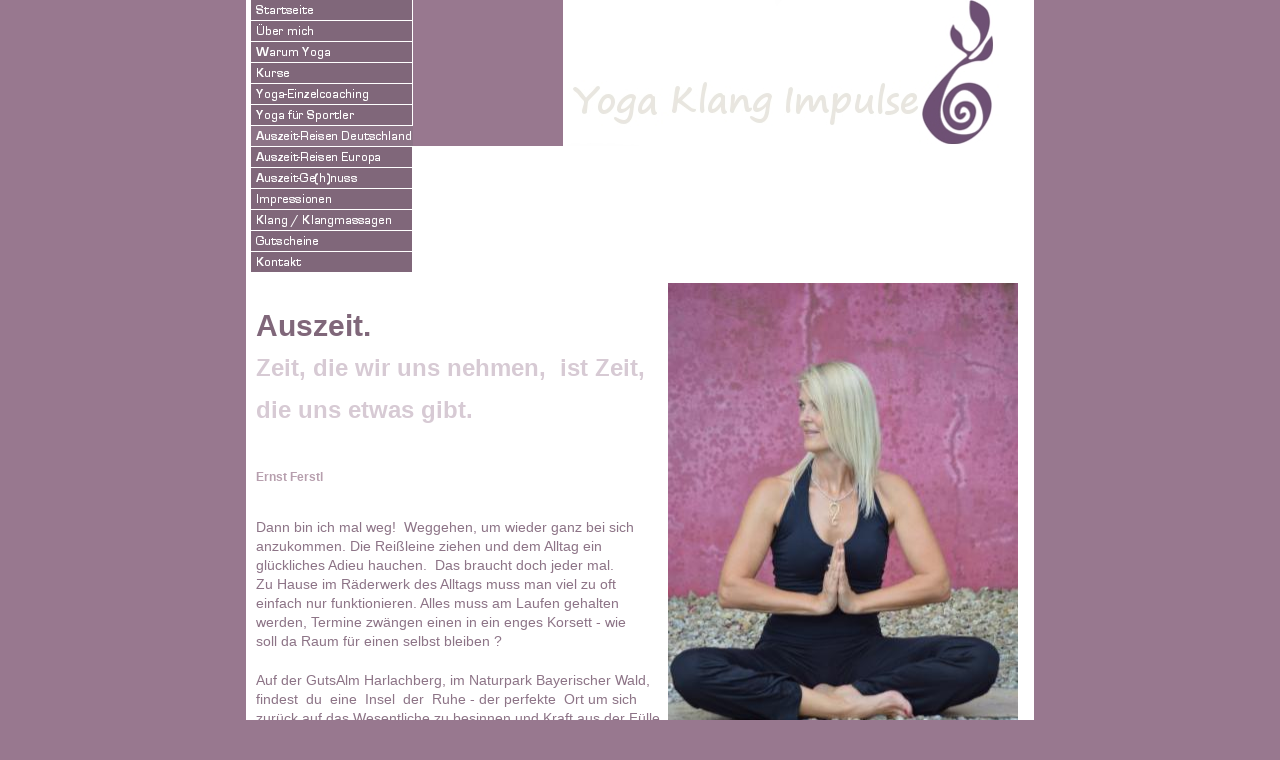

--- FILE ---
content_type: text/html
request_url: http://mit-yoga-bewegen.de/Ingrid_Zaglmann_Mit_Yoga_bewegen_Yoga_Reisen_Wandern.html
body_size: 12695
content:

<!DOCTYPE html
  PUBLIC "-//W3C//DTD HTML 4.01 Transitional//EN" "http://www.w3.org/TR/html4/loose.dtd">
<html><head>
      <meta http-equiv="Content-Type" content="text/html; charset=UTF-8">
   <meta name="author" content="1&amp;1 Homepage-Baukasten"><meta name="description" content="Auszeit.Yoga und Genuss-Wandern im Bayerischen Wald, Gutsalm Harlachberg. Den Tag mit sanften Yoga-Übungen auf einer blühenden Frühlingswiese beginnen. In der Stille der Natur zu sich finden."><meta name="keywords" content="Yoga,Reise,Wandern,Genuss,Rituale,Natur,Harlachberg,Bayerischer Wald,Erholung, Entspannung,Wiese,Baum,biologisch,Gutsalm,wohlfühlen,Blumen,sanft,Ruhe,Stille,schön,Schönheit,Oase,Mitte,Alpen,Freude,Glück,glücklich,Mitte finden,sanft,Frühlingswiese,Baum,Meditation,Asana,Yoga üben,Yogalehrerin,Ingrid Zaglmann,Zaglmann,Sonne,Wellness,Bodenmais,,Yoga,Klang,Wohlfühlen,Entspannung,Hathayoga,Businessyoga,Herz,Liebe,Glück,Sport,Verspannung,Sinne,Frau,Mann,Vergnügen,Yogakurs,Yogastunde,Beweglichkeit,Gesundheit,innere Stärke,Ausdauer,harmonisch,Atemsequenzen,Atem,Yoga üben,Lebensfreude,Konzentration,Selbstvertrauen,Stress,Ingrid Zaglmann, abbauen,Lebensenergie,Lebensfreude,positiv,kraftvoll,Körper,Geschenk,Impulse,Alltag,Entspannungsübung,harmonisch,beruhigend,körperlich,seelisch,Übungsreihen,Leben,Phase,Voraussetzung,Vorkenntnis,Yogalehrerin,Yogaschule Straubing,Bewegung, bewegen,Rottenburg,Glücksgefühl,Gefühl,Empfindung,Schmerzen,empfinden,Konzept,Ziel,Selbstverwirklichung,Baum,Kobra,Hund,Asana,Körperhaltung,Patanjali,yogasutra,Spiritualität,vollkommen,Schritt,Yogaausbildung,krama,buddha,viniyoga,desikachar,sriram,indien,marmapunkte,energie,yogasutra,atem,geist,seele,gunas,vayu,du,gutes tun,einladen,anmeldung,neuer Kurs,Stress abbauen,kraftvoll,Körper,Krieger,Schulterbrücke,Stimme,Lächeln,Zufriedenheit,Landshut,Yoga Rottenburg"><title>Auszeit-Reisen Deutschland - Meine Homepage</title><link rel="stylesheet" type="text/css" media="all" href="main.css"><link rel="stylesheet" type="text/css" media="all" href="colorschemes/colorscheme2/colorscheme.css"><link rel="stylesheet" type="text/css" media="all" href="style.css"><link rel="stylesheet" type="text/css" media="all" href="style9.css"></head><body id="main_body"><div id="container"><div id="header"><div id="extra1">&nbsp;</div><div id="key_visual">&nbsp;</div><div id="logo"></div><table id="header_table"><tr><td id="main_nav_col"><div id="main_nav_container"><ul id="main_nav_list"><li><a class="main_nav_item" href="index.html" id="main_nav_item1"><span class="hidden">Startseite</span></a></li><li><a class="main_nav_item" href="Ingrid_Zaglmann_Mit_Yoga_bewegen_Ueber_mich.html" id="main_nav_item2"><span class="hidden">Über mich</span></a></li><li><a class="main_nav_item" href="Ingrid_Zaglmann_Mit_Yoga_bewegen_Warum_Yoga.html" id="main_nav_item5"><span class="hidden">Warum Yoga</span></a></li><li><a class="main_nav_item" href="Ingrid_Zaglmann_Mit_Yoga_bewegen_Kurse.html" id="main_nav_item3"><span class="hidden">Kurse</span></a></li><li><a class="main_nav_item" href="Ingrid_Zaglmann_Mit_Yoga_bewegen_Einzelstunden.html" id="main_nav_item4"><span class="hidden">Yoga-Einzelcoaching</span></a></li><li><a class="main_nav_item" href="14.html" id="main_nav_item14"><span class="hidden">Yoga für Sportler</span></a></li><li><a class="main_nav_active_item" href="Ingrid_Zaglmann_Mit_Yoga_bewegen_Yoga_Reisen_Wandern.html"><span class="hidden">Auszeit-Reisen Deutschland</span></a></li><li><a class="main_nav_item" href="15.html" id="main_nav_item15"><span class="hidden">Auszeit-Reisen Europa</span></a></li><li><a class="main_nav_item" href="16.html" id="main_nav_item16"><span class="hidden">Auszeit-Ge(h)nuss</span></a></li><li><a class="main_nav_item" href="Ingrid_Zaglmann_Impressionen_Yoga_Reisen.html" id="main_nav_item10"><span class="hidden">Impressionen</span></a></li><li><a class="main_nav_item" href="Ingrid_Zaglmann_Mit_Yoga_bewegen_Klangmassagen.html" id="main_nav_item13"><span class="hidden">Klang / Klangmassagen</span></a></li><li><a class="main_nav_item" href="Ingrid_Zaglmann_Mit_Yoga_bewegen_Gutscheine.html" id="main_nav_item11"><span class="hidden">Gutscheine</span></a></li><li><a class="main_nav_item" href="Ingrid_Zaglman_Mit_Yoga_bewegen_Kontakt.html" id="main_nav_item8"><span class="hidden">Kontakt</span></a></li></ul></div></td><td id="sub_nav_col"><div class="sub_nav_container"></div></td><td id="slogan_column"><div id="image_caption"><span class="hidden"></span></div></td></tr></table></div><div id="main_container"><div id="sub_container2"><div class="content" id="content_container"><div align="justify"><span style="font-size:14px;"><span style="font-size:16px;">&nbsp;</span>&nbsp;</span>&nbsp;&nbsp;&nbsp;<img src="resources/_wsb_350x525_DSC_1300+a+reduziert.JPG" width="350" hspace="0" height="525" border="0" align="right"></div><div><span style="font-size:30px;font-weight:bold;color:rgb(128, 103, 122);text-align:justify;line-height:42px;"><span style="font-weight:bold;color:rgb(128, 103, 122);text-align:justify;line-height:42px;font-size:30px !important;">Auszeit.</span></span></div><p style="text-decoration:none;white-space:normal;word-spacing:0px;text-transform:none;color:rgb(141, 116, 135);text-align:left;font:16px / 22.4px Arial, sans-serif;margin:0px 0px 20px;letter-spacing:normal;text-indent:0px;" align="justify"><span style="font-size:30px;font-weight:bold;color:rgb(128, 103, 122);text-align:justify;line-height:42px;"><span style="font-family:Arial, sans-serif;font-weight:bold;"><span style="font-size:14px !important;"><span style="font-size:14px !important;"><span style="font-size:14px !important;"><span style="font-family:'Comic Sans MS', sans-serif;color:rgb(215, 202, 212);"><span style="font-size:30px !important;"><span style="font-size:28px !important;"><span style="font-size:28px !important;"><span style="font-size:28px !important;"><span style="font-size:24px !important;">Zeit, die wir uns nehmen,&nbsp; ist&nbsp;</span></span></span></span></span></span></span></span></span></span></span><span style="font-size:30px;font-weight:bold;color:rgb(128, 103, 122);text-align:justify;line-height:42px;"><span style="font-family:Arial, sans-serif;font-weight:bold;"><span style="font-size:14px !important;"><span style="font-size:14px !important;"><span style="font-size:14px !important;"><span style="font-family:'Comic Sans MS', sans-serif;color:rgb(215, 202, 212);"><span style="font-size:30px !important;"><span style="font-size:28px !important;"><span style="font-size:28px !important;"><span style="font-size:28px !important;"><span style="font-size:24px !important;">Zeit, die uns etwas gibt.<span style="font-size:10px;">&nbsp;</span></span></span></span></span></span></span></span></span></span></span></span><span style="font-size:30px;font-weight:bold;color:rgb(128, 103, 122);text-align:justify;line-height:42px;"><span style="font-family:Arial, sans-serif;font-weight:bold;"><span style="font-size:14px !important;"><span style="font-size:14px !important;"><span style="font-size:14px !important;"><span style="font-family:'Comic Sans MS', sans-serif;color:rgb(215, 202, 212);"><span style="font-size:30px !important;"><span style="font-size:28px !important;"><span style="font-size:28px !important;"><span style="font-size:28px !important;"><span style="font-size:24px !important;"><span style="font-family:Arial, sans-serif;color:rgb(183, 159, 174);"><span style="font-size:12px !important;"><br></span></span></span></span></span></span></span></span></span></span></span></span></span></p><p style="text-decoration:none;white-space:normal;word-spacing:0px;text-transform:none;color:rgb(141, 116, 135);text-align:left;font:16px / 22.4px Arial, sans-serif;margin:0px 0px 20px;letter-spacing:normal;text-indent:0px;" align="justify"><span style="font-size:30px;font-weight:bold;color:rgb(128, 103, 122);text-align:justify;line-height:42px;"><span style="font-family:Arial, sans-serif;font-weight:bold;"><span style="font-size:14px !important;"><span style="font-size:14px !important;"><span style="font-size:14px !important;"><span style="font-family:'Comic Sans MS', sans-serif;color:rgb(215, 202, 212);"><span style="font-size:30px !important;"><span style="font-size:28px !important;"><span style="font-size:28px !important;"><span style="font-size:28px !important;"><span style="font-size:24px !important;"><span style="font-family:Arial, sans-serif;color:rgb(183, 159, 174);"><span style="font-size:12px !important;">Ernst Ferstl </span></span></span></span></span></span></span></span></span></span></span></span></span></p><p style="text-decoration:none;white-space:normal;word-spacing:0px;text-transform:none;color:rgb(141, 116, 135);text-align:left;font:16px / 22.4px Arial, sans-serif;margin:0px 0px 20px;letter-spacing:normal;text-indent:0px;" align="justify"><span style="text-align:justify;line-height:1.4;"><span style="font-size:14px !important;"><span style="font-size:16px !important;"><span style="font-size:14px !important;">Dann bin ich mal weg!&nbsp; Weggehen, um wieder ganz bei sich </span></span></span></span><span style="text-align:justify;line-height:1.4;"><span style="font-size:14px !important;"><span style="font-size:16px !important;"><span style="font-size:14px !important;">anzukommen. Die Reißleine ziehen und dem Alltag ein glückliches Adieu hauchen.&nbsp; Das braucht doch jeder mal.&nbsp;&nbsp;&nbsp;&nbsp;&nbsp;&nbsp;&nbsp;&nbsp;&nbsp;&nbsp;&nbsp;&nbsp; Zu Hause im Räderwerk des Alltags muss man viel zu oft&nbsp;&nbsp;&nbsp; einfach nur funktionieren. Alles muss am Laufen gehalten werden, Termine zwängen einen in ein enges Korsett - wie&nbsp;&nbsp;&nbsp;&nbsp;&nbsp;&nbsp; soll da Raum für einen selbst bleiben ? </span></span></span></span></p><p style="text-decoration:none;white-space:normal;word-spacing:0px;text-transform:none;color:rgb(141, 116, 135);text-align:left;font:16px / 22.4px Arial, sans-serif;margin:0px 0px 20px;letter-spacing:normal;text-indent:0px;" align="justify"><span style="text-align:justify;line-height:1.4;"><span style="font-size:14px !important;"><span style="font-size:16px !important;"><span style="font-size:14px !important;"><span style="font-size:14px;color:rgb(141, 116, 135);text-align:justify;line-height:1.4;"><span style="line-height:1.4;">Auf der GutsAlm Harlachberg, im Naturpark Bayerischer Wald,&nbsp; findest &nbsp;du &nbsp;eine &nbsp;Insel &nbsp;der &nbsp;Ruhe - der perfekte &nbsp;Ort um sich zurück auf das Wesentliche zu besinnen und Kraft aus der Fülle der Natur zu schöpfen. Zu jeder Jahreszeit ein Erlebnis.</span></span><span style="font-size:8px;font-weight:bold;color:rgb(141, 116, 135);text-align:justify;line-height:1.4;"><span style="line-height:1.4;">&nbsp;&nbsp;</span></span></span></span></span></span></p><div align="justify"><span style="font-size:14px;font-weight:bold;color:rgb(141, 116, 135);text-align:justify;line-height:1.4;"><span style="line-height:1.4;"><span><span style="font-weight:normal;"><span style="font-size:14px;"><strong><font color="#80677a"></font></strong></span></span></span></span></span></div><div align="justify"><span style="font-size:14px;font-weight:bold;color:rgb(141, 116, 135);text-align:justify;line-height:1.4;"><span style="line-height:1.4;"><span><span style="font-weight:normal;"><span style="font-size:14px;"><strong><font color="#80677a"></font></strong></span></span></span></span></span></div><div align="justify"><span style="font-size:14px;font-weight:bold;color:rgb(141, 116, 135);text-align:justify;line-height:1.4;"><span style="line-height:1.4;"><span><span style="font-weight:normal;"><span style="font-size:14px;"><strong><font color="#80677a"><br></font></strong></span></span></span></span></span></div><div align="justify"><span style="font-size:14px;font-weight:bold;color:rgb(141, 116, 135);text-align:justify;line-height:1.4;"><span style="line-height:1.4;"><span><span style="font-weight:normal;"><span style="font-size:14px;"><strong><font color="#80677a">Deine AUSZEIT.</font></strong></span></span></span></span></span></div><div align="justify"><span style="font-size:14px;font-weight:bold;color:rgb(141, 116, 135);text-align:justify;line-height:1.4;"><span style="line-height:1.4;"><span><span style="font-weight:normal;"><span style="font-size:14px;">Übernachtung auf der GutsAlm Harlachberg, </span></span></span></span></span></div><div align="left"><div align="justify"><span style="font-size:14px;font-weight:bold;color:rgb(141, 116, 135);text-align:justify;line-height:1.4;"><span style="line-height:1.4;"><span><span style="font-weight:normal;"><span style="font-size:14px;">94249 Bodenmais im Naturpark Bayerischer Wald, Verpflegung mit [Bio-]Produkten </span></span></span></span></span><span style="font-size:14px;font-weight:bold;color:rgb(141, 116, 135);text-align:justify;line-height:1.4;"><span style="line-height:1.4;"><span><span style="font-weight:normal;"><span style="font-size:14px;">aus </span></span></span></span></span><span style="font-size:14px;font-weight:bold;color:rgb(141, 116, 135);text-align:justify;line-height:1.4;"><span style="line-height:1.4;"><span><span style="font-weight:normal;"><span style="font-size:14px;">der Region.&nbsp; Liebevoll umsorgt vom </span></span></span></span></span><span style="font-size:14px;font-weight:bold;color:rgb(141, 116, 135);text-align:justify;line-height:1.4;"><span style="line-height:1.4;"><span><span style="font-weight:normal;"><span style="font-size:14px;">Harlachberg-Team.&nbsp;Umfangreiches Wohlfühl-Programm, </span></span></span></span></span><span style="font-size:14px;font-weight:bold;color:rgb(141, 116, 135);text-align:justify;line-height:1.4;"><span style="line-height:1.4;"><span><span style="font-weight:normal;"><span style="font-size:14px;">das ich für jede AUSZEIT. individuell zusammenstelle und auf </span></span></span></span></span><span style="font-size:14px;font-weight:bold;color:rgb(141, 116, 135);text-align:justify;line-height:1.4;"><span style="line-height:1.4;"><span><span style="font-weight:normal;"><span style="font-size:14px;">die Bedürfnisse der TeilnehmerInnen abstimme: harmonische Yogasequenzen, leichte Naturerfahrungs-Wanderung(en) im idyllischen Naturpark Bayerischer Wald, Klangreisen, Meditationen, Tiefenentspannung, eine Reihe wertvoller Entspannungs- und Stärkungseinheiten, Rituale an Kraftplätzen, und vieles mehr. </span></span></span></span></span><br></div><span style="font-size:14px;font-weight:bold;color:rgb(141, 116, 135);text-align:justify;line-height:1.4;"><span style="line-height:1.4;"><span><span style="font-weight:normal;"><span style="font-size:14px;"><b>Auch Yoga-Anfänger sind herzlich willkommen.</b><br><br></span></span></span></span></span><div align="justify"><div align="justify"><span style="font-size:18px;font-weight:bold;text-align:justify;line-height:1.4;"><span style="line-height:1.4;"><span style="font-size:14px;font-weight:bold;color:rgb(141, 116, 135);text-align:justify;line-height:1.4;"><span style="line-height:1.4;"><span><span style="font-weight:normal;"><span style="font-size:14px;font-weight:bold;color:rgb(141, 116, 135);text-align:justify;line-height:1.4;"><span style="line-height:1.4;"><span><span style="font-weight:normal;"><span style="font-size:14px;"><strong><span style="font-size:18px;"><span style="font-size:16px;"><font color="#80677a">Wenn nicht jetzt, wann dann?<br></font></span></span></strong></span></span></span></span></span></span></span></span></span></span></span></div><div align="justify"><span style="font-size:18px;font-weight:bold;text-align:justify;line-height:1.4;"><span style="line-height:1.4;"><span style="font-size:14px;font-weight:bold;color:rgb(141, 116, 135);text-align:justify;line-height:1.4;"><span style="line-height:1.4;"><span><span style="font-weight:normal;"><span style="font-size:14px;font-weight:bold;color:rgb(141, 116, 135);text-align:justify;line-height:1.4;"><span style="line-height:1.4;"><span><span style="font-weight:normal;"><span style="font-size:14px;"><strong><span style="font-size:18px;"><span style="font-size:16px;"><font color="#80677a">Die nächsten Termine folgen.<br></font></span></span></strong></span></span></span></span></span></span></span></span></span></span></span></div><div align="justify"><br></div><br><div align="justify"><font color="#696969"><span style="font-size:18px;font-weight:bold;text-align:justify;line-height:1.4;"><span style="line-height:1.4;"><span style="font-size:14px;font-weight:bold;text-align:justify;line-height:1.4;"><span style="line-height:1.4;"><span><span style="font-weight:normal;"><span style="font-size:14px;font-weight:bold;text-align:justify;line-height:1.4;"><span style="line-height:1.4;"><span><span style="font-weight:normal;"><span style="font-size:14px;"><span style="font-size:18px;"><span style="font-size:16px;"><span style="font-size:14px;"><span style="font-size:18px;font-weight:bold;text-align:justify;line-height:1.4;"><span style="line-height:1.4;"><span style="font-size:14px;font-weight:bold;text-align:justify;line-height:1.4;"><span style="line-height:1.4;"><span><span style="font-weight:normal;"><span style="font-size:14px;font-weight:bold;text-align:justify;line-height:1.4;"><span style="line-height:1.4;"><span><span style="font-weight:normal;"><span style="font-size:14px;"><span style="font-size:18px;"><span style="font-size:16px;"><span style="font-size:14px;"><span style="font-size:18px;font-weight:bold;text-align:justify;line-height:1.4;"><span style="line-height:1.4;"><span style="font-size:14px;font-weight:bold;color:rgb(141, 116, 135);text-align:justify;line-height:1.4;"><span style="line-height:1.4;"><span><span style="font-weight:normal;"><span style="font-size:14px;font-weight:bold;color:rgb(141, 116, 135);text-align:justify;line-height:1.4;"><span style="line-height:1.4;"><span><span style="font-weight:normal;"><span style="font-size:14px;"><strong><span style="font-size:18px;"><span style="font-size:16px;"><font color="#80677a"><font color="#3C5E30">&gt; AUSZEIT. Leicht(er) leben<br></font></font></span></span></strong><font color="#3C5E30"><span style="font-size:18px;"><span style="font-size:16px;"><span style="font-size:14px;">Detox für Körper, Geist &amp; Seele und das Leben feiern<br><b><br></b></span></span></span></font></span></span></span></span></span></span></span></span></span></span></span></span></span></span></span></span></span></span></span></span></span></span></span></span></span></span></span></span></span></span></span></span></span></span></span></span></span></span></span></font></div><div align="justify"><font color="#696969"><span style="font-size:18px;font-weight:bold;text-align:justify;line-height:1.4;"><span style="line-height:1.4;"><span style="font-size:14px;font-weight:bold;text-align:justify;line-height:1.4;"><span style="line-height:1.4;"><span><span style="font-weight:normal;"><span style="font-size:14px;font-weight:bold;text-align:justify;line-height:1.4;"><span style="line-height:1.4;"><span><span style="font-weight:normal;"><span style="font-size:14px;"><span style="font-size:18px;"><span style="font-size:16px;"><span style="font-size:14px;"><span style="font-size:18px;font-weight:bold;text-align:justify;line-height:1.4;"><span style="line-height:1.4;"><span style="font-size:14px;font-weight:bold;text-align:justify;line-height:1.4;"><span style="line-height:1.4;"><span><span style="font-weight:normal;"><span style="font-size:14px;font-weight:bold;text-align:justify;line-height:1.4;"><span style="line-height:1.4;"><span><span style="font-weight:normal;"><span style="font-size:14px;"><span style="font-size:18px;"><span style="font-size:16px;"><span style="font-size:14px;"><span style="font-size:18px;font-weight:bold;text-align:justify;line-height:1.4;"><span style="line-height:1.4;"><span style="font-size:14px;font-weight:bold;color:rgb(141, 116, 135);text-align:justify;line-height:1.4;"><span style="line-height:1.4;"><span><span style="font-weight:normal;"><span style="font-size:14px;font-weight:bold;color:rgb(141, 116, 135);text-align:justify;line-height:1.4;"><span style="line-height:1.4;"><span><span style="font-weight:normal;"><span style="font-size:14px;"><font color="#3C5E30"><span style="font-size:18px;"><span style="font-size:16px;"><span style="font-size:14px;"><b>Der Termin für die nächste AUSZEIT. Leicht(er) leben folgt.</b><br></span></span></span><strong></strong></font></span></span></span></span></span></span></span></span></span></span></span></span></span></span></span></span></span></span></span></span></span></span></span></span></span></span></span></span></span></span></span></span></span></span></span></span></span></span></span></font><br><img src="resources/_wsb_850x620_AUSZEIT+leichter+leben+03-2019+reduz.jpg" width="850" vspace="0" hspace="0" height="620" border="0" align="left"><font color="#696969"><span style="font-size:18px;font-weight:bold;text-align:justify;line-height:1.4;"><span style="line-height:1.4;"><span style="font-size:14px;font-weight:bold;text-align:justify;line-height:1.4;"><span style="line-height:1.4;"><span><span style="font-weight:normal;"><span style="font-size:14px;font-weight:bold;text-align:justify;line-height:1.4;"><span style="line-height:1.4;"><span><span style="font-weight:normal;"><span style="font-size:14px;"><span style="font-size:18px;"><span style="font-size:16px;"><span style="font-size:14px;"><span style="font-size:18px;font-weight:bold;text-align:justify;line-height:1.4;"><span style="line-height:1.4;"><span style="font-size:14px;font-weight:bold;text-align:justify;line-height:1.4;"><span style="line-height:1.4;"><span><span style="font-weight:normal;"><span style="font-size:14px;font-weight:bold;text-align:justify;line-height:1.4;"><span style="line-height:1.4;"><span><span style="font-weight:normal;"><span style="font-size:14px;"><span style="font-size:18px;"><span style="font-size:16px;"><span style="font-size:14px;"><span style="font-size:18px;font-weight:bold;text-align:justify;line-height:1.4;"><span style="line-height:1.4;"><span style="font-size:14px;font-weight:bold;color:rgb(141, 116, 135);text-align:justify;line-height:1.4;"><span style="line-height:1.4;"><span><span style="font-weight:normal;"><span style="font-size:14px;font-weight:bold;color:rgb(141, 116, 135);text-align:justify;line-height:1.4;"><span style="line-height:1.4;"><span><span style="font-weight:normal;"><span style="font-size:14px;"><font color="#3C5E30"><strong><span style="font-size:18px;"><span style="font-size:16px;"><span style="font-size:14px;"><font color="#3C5E30"><br></font></span></span></span></strong></font></span></span></span></span></span></span></span></span></span></span></span></span></span></span></span></span></span></span></span></span></span></span></span></span></span></span></span></span></span></span></span></span></span></span></span></span></span></span></span></font></div><div align="justify"><font color="#696969"><span style="font-size:18px;font-weight:bold;text-align:justify;line-height:1.4;"><span style="line-height:1.4;"><span style="font-size:14px;font-weight:bold;text-align:justify;line-height:1.4;"><span style="line-height:1.4;"><span><span style="font-weight:normal;"><span style="font-size:14px;font-weight:bold;text-align:justify;line-height:1.4;"><span style="line-height:1.4;"><span><span style="font-weight:normal;"><span style="font-size:14px;"><span style="font-size:18px;"><span style="font-size:16px;"><span style="font-size:14px;"><span style="font-size:18px;font-weight:bold;text-align:justify;line-height:1.4;"><span style="line-height:1.4;"><span style="font-size:14px;font-weight:bold;text-align:justify;line-height:1.4;"><span style="line-height:1.4;"><span><span style="font-weight:normal;"><span style="font-size:14px;font-weight:bold;text-align:justify;line-height:1.4;"><span style="line-height:1.4;"><span><span style="font-weight:normal;"><span style="font-size:14px;"><span style="font-size:18px;"><span style="font-size:16px;"><span style="font-size:14px;"><span style="font-size:18px;font-weight:bold;text-align:justify;line-height:1.4;"><span style="line-height:1.4;"><span style="font-size:14px;font-weight:bold;color:rgb(141, 116, 135);text-align:justify;line-height:1.4;"><span style="line-height:1.4;"><span><span style="font-weight:normal;"><span style="font-size:14px;font-weight:bold;color:rgb(141, 116, 135);text-align:justify;line-height:1.4;"><span style="line-height:1.4;"><span><span style="font-weight:normal;"><span style="font-size:14px;"><font color="#3C5E30"><strong><span style="font-size:18px;"><span style="font-size:16px;"><span style="font-size:14px;"><font color="#3C5E30"><br></font></span></span></span></strong></font></span></span></span></span></span></span></span></span></span></span></span></span></span></span></span></span></span></span></span></span></span></span></span></span></span></span></span></span></span></span></span></span></span></span></span></span></span></span></span></font></div><div align="justify"><font color="#696969"><span style="font-size:18px;font-weight:bold;text-align:justify;line-height:1.4;"><span style="line-height:1.4;"><span style="font-size:14px;font-weight:bold;text-align:justify;line-height:1.4;"><span style="line-height:1.4;"><span><span style="font-weight:normal;"><span style="font-size:14px;font-weight:bold;text-align:justify;line-height:1.4;"><span style="line-height:1.4;"><span><span style="font-weight:normal;"><span style="font-size:14px;"><span style="font-size:18px;"><span style="font-size:16px;"><span style="font-size:14px;"><span style="font-size:18px;font-weight:bold;text-align:justify;line-height:1.4;"><span style="line-height:1.4;"><span style="font-size:14px;font-weight:bold;text-align:justify;line-height:1.4;"><span style="line-height:1.4;"><span><span style="font-weight:normal;"><span style="font-size:14px;font-weight:bold;text-align:justify;line-height:1.4;"><span style="line-height:1.4;"><span><span style="font-weight:normal;"><span style="font-size:14px;"><span style="font-size:18px;"><span style="font-size:16px;"><span style="font-size:14px;"><span style="font-size:18px;font-weight:bold;text-align:justify;line-height:1.4;"><span style="line-height:1.4;"><span style="font-size:14px;font-weight:bold;color:rgb(141, 116, 135);text-align:justify;line-height:1.4;"><span style="line-height:1.4;"><span><span style="font-weight:normal;"><span style="font-size:14px;font-weight:bold;color:rgb(141, 116, 135);text-align:justify;line-height:1.4;"><span style="line-height:1.4;"><span><span style="font-weight:normal;"><span style="font-size:14px;"><font color="#3C5E30"><strong><span style="font-size:18px;"><span style="font-size:16px;"><span style="font-size:14px;"><font color="#3C5E30"><br></font></span></span></span></strong></font></span></span></span></span></span></span></span></span></span></span></span></span></span></span></span></span></span></span></span></span></span></span></span></span></span></span></span></span></span></span></span></span></span></span></span></span></span></span></span></font></div><div align="justify"><font color="#696969"><span style="font-size:18px;font-weight:bold;text-align:justify;line-height:1.4;"><span style="line-height:1.4;"><span style="font-size:14px;font-weight:bold;text-align:justify;line-height:1.4;"><span style="line-height:1.4;"><span><span style="font-weight:normal;"><span style="font-size:14px;font-weight:bold;text-align:justify;line-height:1.4;"><span style="line-height:1.4;"><span><span style="font-weight:normal;"><span style="font-size:14px;"><span style="font-size:18px;"><span style="font-size:16px;"><span style="font-size:14px;"><span style="font-size:18px;font-weight:bold;text-align:justify;line-height:1.4;"><span style="line-height:1.4;"><span style="font-size:14px;font-weight:bold;text-align:justify;line-height:1.4;"><span style="line-height:1.4;"><span><span style="font-weight:normal;"><span style="font-size:14px;font-weight:bold;text-align:justify;line-height:1.4;"><span style="line-height:1.4;"><span><span style="font-weight:normal;"><span style="font-size:14px;"><span style="font-size:18px;"><span style="font-size:16px;"><span style="font-size:14px;"><span style="font-size:18px;font-weight:bold;text-align:justify;line-height:1.4;"><span style="line-height:1.4;"><span style="font-size:14px;font-weight:bold;color:rgb(141, 116, 135);text-align:justify;line-height:1.4;"><span style="line-height:1.4;"><span><span style="font-weight:normal;"><span style="font-size:14px;font-weight:bold;color:rgb(141, 116, 135);text-align:justify;line-height:1.4;"><span style="line-height:1.4;"><span><span style="font-weight:normal;"><span style="font-size:14px;"><font color="#3C5E30"><strong><span style="font-size:18px;"><span style="font-size:16px;"><span style="font-size:14px;"><font color="#3C5E30"><br></font></span></span></span></strong></font></span></span></span></span></span></span></span></span></span></span></span></span></span></span></span></span></span></span></span></span></span></span></span></span></span></span></span></span></span></span></span></span></span></span></span></span></span></span></span></font></div><div align="justify"><font color="#696969"><span style="font-size:18px;font-weight:bold;text-align:justify;line-height:1.4;"><span style="line-height:1.4;"><span style="font-size:14px;font-weight:bold;text-align:justify;line-height:1.4;"><span style="line-height:1.4;"><span><span style="font-weight:normal;"><span style="font-size:14px;font-weight:bold;text-align:justify;line-height:1.4;"><span style="line-height:1.4;"><span><span style="font-weight:normal;"><span style="font-size:14px;"><span style="font-size:18px;"><span style="font-size:16px;"><span style="font-size:14px;"><span style="font-size:18px;font-weight:bold;text-align:justify;line-height:1.4;"><span style="line-height:1.4;"><span style="font-size:14px;font-weight:bold;text-align:justify;line-height:1.4;"><span style="line-height:1.4;"><span><span style="font-weight:normal;"><span style="font-size:14px;font-weight:bold;text-align:justify;line-height:1.4;"><span style="line-height:1.4;"><span><span style="font-weight:normal;"><span style="font-size:14px;"><span style="font-size:18px;"><span style="font-size:16px;"><span style="font-size:14px;"><span style="font-size:18px;font-weight:bold;text-align:justify;line-height:1.4;"><span style="line-height:1.4;"><span style="font-size:14px;font-weight:bold;color:rgb(141, 116, 135);text-align:justify;line-height:1.4;"><span style="line-height:1.4;"><span><span style="font-weight:normal;"><span style="font-size:14px;font-weight:bold;color:rgb(141, 116, 135);text-align:justify;line-height:1.4;"><span style="line-height:1.4;"><span><span style="font-weight:normal;"><span style="font-size:14px;"><font color="#3C5E30"><strong><span style="font-size:18px;"><span style="font-size:16px;"><span style="font-size:14px;"><font color="#3C5E30">&nbsp;</font></span></span></span></strong></font></span></span></span></span></span></span></span></span></span></span></span></span></span></span></span></span></span></span></span></span></span></span></span></span></span></span></span></span></span></span></span></span></span></span></span></span></span></span></span></font></div><div align="justify"><span style="font-size:18px;font-weight:bold;text-align:justify;line-height:1.4;"><span style="line-height:1.4;"><span style="font-size:14px;font-weight:bold;text-align:justify;line-height:1.4;"><span style="line-height:1.4;"><span style="font-weight:normal;"><span style="font-size:14px;font-weight:bold;text-align:justify;line-height:1.4;"><span style="line-height:1.4;"><span style="font-weight:normal;"><span style="font-size:14px;"><span style="font-size:18px;"><span style="font-size:16px;"><span style="font-size:14px;"><span style="font-size:18px;font-weight:bold;text-align:justify;line-height:1.4;"><span style="line-height:1.4;"><span style="font-size:14px;font-weight:bold;text-align:justify;line-height:1.4;"><span style="line-height:1.4;"><span style="font-weight:normal;"><span style="font-size:14px;font-weight:bold;text-align:justify;line-height:1.4;"><span style="line-height:1.4;"><span style="font-weight:normal;"><span style="font-size:14px;"><span style="font-size:18px;"><span style="font-size:16px;"><span style="font-size:14px;"><span style="font-size:18px;font-weight:bold;text-align:justify;line-height:1.4;"><span style="line-height:1.4;"><span style="font-size:14px;font-weight:bold;text-align:justify;line-height:1.4;"><span style="line-height:1.4;"><span style="font-weight:normal;"><span style="font-size:14px;font-weight:bold;text-align:justify;line-height:1.4;"><span style="line-height:1.4;"><span style="font-weight:normal;"><span style="font-size:14px;"><font color="#3C5E30"><strong><span style="font-size:18px;"><span style="font-size:16px;"><span style="font-size:14px;"><font color="#3c5e30"><br></font></span></span></span></strong></font></span></span></span></span></span></span></span></span></span></span></span></span></span></span></span></span></span></span></span></span></span></span></span></span></span></span></span></span></span></span></span></span></span></div><div align="justify"><span style="font-size:18px;font-weight:bold;text-align:justify;line-height:1.4;"><span style="line-height:1.4;"><span style="font-size:14px;font-weight:bold;text-align:justify;line-height:1.4;"><span style="line-height:1.4;"><span style="font-weight:normal;"><span style="font-size:14px;font-weight:bold;text-align:justify;line-height:1.4;"><span style="line-height:1.4;"><span style="font-weight:normal;"><span style="font-size:14px;"><span style="font-size:18px;"><span style="font-size:16px;"><span style="font-size:14px;"><span style="font-size:18px;font-weight:bold;text-align:justify;line-height:1.4;"><span style="line-height:1.4;"><span style="font-size:14px;font-weight:bold;text-align:justify;line-height:1.4;"><span style="line-height:1.4;"><span style="font-weight:normal;"><span style="font-size:14px;font-weight:bold;text-align:justify;line-height:1.4;"><span style="line-height:1.4;"><span style="font-weight:normal;"><span style="font-size:14px;"><span style="font-size:18px;"><span style="font-size:16px;"><span style="font-size:14px;"><span style="font-size:18px;font-weight:bold;text-align:justify;line-height:1.4;"><span style="line-height:1.4;"><span style="font-size:14px;font-weight:bold;text-align:justify;line-height:1.4;"><span style="line-height:1.4;"><span style="font-weight:normal;"><span style="font-size:14px;font-weight:bold;text-align:justify;line-height:1.4;"><span style="line-height:1.4;"><span style="font-weight:normal;"><span style="font-size:14px;"><font color="#3C5E30"><strong><span style="font-size:18px;"><span style="font-size:16px;"><span style="font-size:14px;"><font color="#3c5e30"><br></font></span></span></span></strong></font></span></span></span></span></span></span></span></span></span></span></span></span></span></span></span></span></span></span></span></span></span></span></span></span></span></span></span></span></span></span></span></span></span></div><div align="justify"><span style="font-size:18px;font-weight:bold;text-align:justify;line-height:1.4;"><span style="line-height:1.4;"><span style="font-size:14px;font-weight:bold;text-align:justify;line-height:1.4;"><span style="line-height:1.4;"><span style="font-weight:normal;"><span style="font-size:14px;font-weight:bold;text-align:justify;line-height:1.4;"><span style="line-height:1.4;"><span style="font-weight:normal;"><span style="font-size:14px;"><span style="font-size:18px;"><span style="font-size:16px;"><span style="font-size:14px;"><span style="font-size:18px;font-weight:bold;text-align:justify;line-height:1.4;"><span style="line-height:1.4;"><span style="font-size:14px;font-weight:bold;text-align:justify;line-height:1.4;"><span style="line-height:1.4;"><span style="font-weight:normal;"><span style="font-size:14px;font-weight:bold;text-align:justify;line-height:1.4;"><span style="line-height:1.4;"><span style="font-weight:normal;"><span style="font-size:14px;"><span style="font-size:18px;"><span style="font-size:16px;"><span style="font-size:14px;"><span style="font-size:18px;font-weight:bold;text-align:justify;line-height:1.4;"><span style="line-height:1.4;"><span style="font-size:14px;font-weight:bold;text-align:justify;line-height:1.4;"><span style="line-height:1.4;"><span style="font-weight:normal;"><span style="font-size:14px;font-weight:bold;text-align:justify;line-height:1.4;"><span style="line-height:1.4;"><span style="font-weight:normal;"><span style="font-size:14px;"><font color="#3C5E30"><strong><span style="font-size:18px;"><span style="font-size:16px;"><span style="font-size:14px;"><font color="#3c5e30">Das Frühjahr - eine Zeit des Neubeginns und der Klärung<br></font></span></span></span></strong></font></span></span></span></span></span></span></span></span></span><font color="#3C5E30" style="color:rgb(105, 105, 105);"><span style="font-size:18px;font-weight:bold;text-align:justify;line-height:1.4;"><span style="line-height:1.4;"><span style="font-size:14px;font-weight:bold;text-align:justify;line-height:1.4;"><span style="line-height:1.4;"><span><span style="font-weight:normal;"><span style="font-size:14px;font-weight:bold;text-align:justify;line-height:1.4;"><span style="line-height:1.4;"><span><span style="font-weight:normal;"><span style="font-size:14px;"><span style="font-size:18px;"><span style="font-size:16px;"><span style="font-size:14px;"><span style="font-size:18px;font-weight:bold;text-align:justify;line-height:1.4;"><span style="line-height:1.4;"><span style="font-size:14px;font-weight:bold;text-align:justify;line-height:1.4;"><span style="line-height:1.4;"><span><span style="font-weight:normal;"><span style="font-size:14px;font-weight:bold;text-align:justify;line-height:1.4;"><span style="line-height:1.4;"><span><span style="font-weight:normal;"><span style="font-size:14px;"><span style="font-size:18px;"><span style="font-size:16px;"><span style="font-size:14px;"><span style="font-size:18px;font-weight:bold;text-align:justify;line-height:1.4;"><span style="line-height:1.4;"><span style="font-size:14px;font-weight:bold;text-align:justify;line-height:1.4;"><span style="line-height:1.4;"><span><span style="font-weight:normal;"><span style="font-size:14px;font-weight:bold;text-align:justify;line-height:1.4;"><span style="line-height:1.4;"><span><span style="font-weight:normal;"><span style="font-size:14px;"><span style="font-size:18px;"><span style="font-size:16px;"><span style="font-size:14px;">Langsam erwacht die Natur und überzieht das Land mit zartem Grün. Die perfekte Zeit für den alljährlichen "Frühjahrsputz". </span></span></span></span></span></span></span></span></span></span></span></span></span></span></span></span></span></span></span></span></span></span></span></span></span></span></span></span></span></span></span></span></span></span></span></span></span></span></span></span></span></span><span style="font-size:18px;font-weight:bold;text-align:justify;line-height:1.4;"><span style="line-height:1.4;"><span style="font-size:14px;font-weight:bold;text-align:justify;line-height:1.4;"><span style="line-height:1.4;"><span><span style="font-weight:normal;"><span style="font-size:14px;font-weight:bold;text-align:justify;line-height:1.4;"><span style="line-height:1.4;"><span><span style="font-weight:normal;"><span style="font-size:14px;"><span style="font-size:18px;"><span style="font-size:16px;"><span style="font-size:14px;"><span style="font-size:18px;font-weight:bold;text-align:justify;line-height:1.4;"><span style="line-height:1.4;"><span style="font-size:14px;font-weight:bold;text-align:justify;line-height:1.4;"><span style="line-height:1.4;"><span><span style="font-weight:normal;"><span style="font-size:14px;font-weight:bold;text-align:justify;line-height:1.4;"><span style="line-height:1.4;"><span><span style="font-weight:normal;"><span style="font-size:14px;"><span style="font-size:18px;"><span style="font-size:16px;"><span style="font-size:14px;">Weglassen, was nicht guttut und aufnehmen, was nährt. </span></span></span></span></span></span></span></span></span></span></span></span></span></span></span></span></span></span></span></span></span></span></span></span></span></span></span></span></font><font color="#696969" style="color:rgb(105, 105, 105);"><font color="#3C5E30"><span style="font-size:18px;font-weight:bold;text-align:justify;line-height:1.4;"><span style="line-height:1.4;"><span style="font-size:14px;font-weight:bold;text-align:justify;line-height:1.4;"><span style="line-height:1.4;"><span><span style="font-weight:normal;"><span style="font-size:14px;font-weight:bold;text-align:justify;line-height:1.4;"><span style="line-height:1.4;"><span><span style="font-weight:normal;"><span style="font-size:14px;"><span style="font-size:18px;"><span style="font-size:16px;"><span style="font-size:14px;">Alten Ballast ablegen, neue Kraft schöpfen. </span></span></span></span></span></span></span></span></span></span></span></span></span></span></font><span style="font-size:18px;font-weight:bold;text-align:justify;line-height:1.4;"><span style="line-height:1.4;"><span style="font-size:14px;font-weight:bold;text-align:justify;line-height:1.4;"><span style="line-height:1.4;"><span><span style="font-weight:normal;"><span style="font-size:14px;font-weight:bold;text-align:justify;line-height:1.4;"><span style="line-height:1.4;"><span><span style="font-weight:normal;"><span style="font-size:14px;"><span style="font-size:18px;"><span style="font-size:16px;"><span style="font-size:14px;"><span style="font-size:18px;font-weight:bold;text-align:justify;line-height:1.4;"><span style="line-height:1.4;"><span style="font-size:14px;font-weight:bold;text-align:justify;line-height:1.4;"><span style="line-height:1.4;"><span><span style="font-weight:normal;"><span style="font-size:14px;font-weight:bold;text-align:justify;line-height:1.4;"><span style="line-height:1.4;"><span><span style="font-weight:normal;"><span style="font-size:14px;"><span style="font-size:18px;"><span style="font-size:16px;"><span style="font-size:14px;"><font color="#3C5E30">
 Mit viel Bewegung bei reinigenden und vitalisierenden Yogaeinheiten, beim genüsslichen Wandern und bei Aktivitäten inmitten herrlicher Natur, stimulierenden 
Atemtechniken, entlastender Ernährung, jeder Menge&nbsp; Anregungen und 
Impulsen. <br><br></font></span></span></span></span></span></span></span></span></span></span></span></span></span></span></span></span></span></span></span></span></span></span></span></span></span></span></span></span></font><font color="#696969"><img src="resources/_wsb_187x129_Gr$C3$BCn1+rduz.JPG" width="187" height="129" border="0"></font> </span></span></span></span></span></span></span></span></span></span></span></span></span></span></span></span></span></span></span></span></span></span></span></span><font color="#696969"><span style="font-size:18px;font-weight:bold;text-align:justify;line-height:1.4;"><span style="line-height:1.4;"><span style="font-size:14px;font-weight:bold;text-align:justify;line-height:1.4;"><span style="line-height:1.4;"><span><span style="font-weight:normal;"><span style="font-size:14px;font-weight:bold;text-align:justify;line-height:1.4;"><span style="line-height:1.4;"><span><span style="font-weight:normal;"><span style="font-size:14px;"><span style="font-size:18px;"><span style="font-size:16px;"><span style="font-size:14px;"><span style="font-size:18px;font-weight:bold;text-align:justify;line-height:1.4;"><span style="line-height:1.4;"><span style="font-size:14px;font-weight:bold;text-align:justify;line-height:1.4;"><span style="line-height:1.4;"><span><span style="font-weight:normal;"><span style="font-size:14px;font-weight:bold;text-align:justify;line-height:1.4;"><span style="line-height:1.4;"><span><span style="font-weight:normal;"><span style="font-size:14px;"><span style="font-size:18px;"><span style="font-size:16px;"><span style="font-size:14px;"><img src="resources/_wsb_208x130_gedeckter+Tisch+reduz.jpg" width="208" height="130" border="0"></span></span></span></span></span></span></span></span></span></span></span></span></span></span></span></span></span></span></span></span></span></span></span></span></span></span></span></span></font><font color="#696969"><span style="font-size:18px;font-weight:bold;text-align:justify;line-height:1.4;"><span style="line-height:1.4;"><span style="font-size:14px;font-weight:bold;text-align:justify;line-height:1.4;"><span style="line-height:1.4;"><span><span style="font-weight:normal;"><span style="font-size:14px;font-weight:bold;text-align:justify;line-height:1.4;"><span style="line-height:1.4;"><span><span style="font-weight:normal;"><span style="font-size:14px;"><span style="font-size:18px;"><span style="font-size:16px;"><span style="font-size:14px;"><span style="font-size:18px;font-weight:bold;text-align:justify;line-height:1.4;"><span style="line-height:1.4;"><span style="font-size:14px;font-weight:bold;text-align:justify;line-height:1.4;"><span style="line-height:1.4;"><span><span style="font-weight:normal;"><span style="font-size:14px;font-weight:bold;text-align:justify;line-height:1.4;"><span style="line-height:1.4;"><span><span style="font-weight:normal;"><span style="font-size:14px;"><span style="font-size:18px;"><span style="font-size:16px;"><span style="font-size:14px;"> <img src="resources/_wsb_185x130_Ausblick+Bayr.+Wald+reduz.jpg" width="185" height="130" border="0"></span></span></span></span></span></span></span></span></span></span></span></span></span></span></span></span></span></span></span></span></span></span></span></span></span></span></span></span></font><b>&nbsp;<img src="resources/_wsb_164x130_Gr$C3$BCner+Smoothie+reduz.jpg" width="164" height="130" border="0"> </b><font color="#696969"><span style="font-size:18px;font-weight:bold;text-align:justify;line-height:1.4;"><span style="line-height:1.4;"><span style="font-size:14px;font-weight:bold;text-align:justify;line-height:1.4;"><span style="line-height:1.4;"><span><span style="font-weight:normal;"><span style="font-size:14px;font-weight:bold;text-align:justify;line-height:1.4;"><span style="line-height:1.4;"><span><span style="font-weight:normal;"><span style="font-size:14px;"><span style="font-size:18px;"><span style="font-size:16px;"><span style="font-size:14px;"><span style="font-size:18px;font-weight:bold;text-align:justify;line-height:1.4;"><span style="line-height:1.4;"><span style="font-size:14px;font-weight:bold;text-align:justify;line-height:1.4;"><span style="line-height:1.4;"><span><span style="font-weight:normal;"><span style="font-size:14px;font-weight:bold;text-align:justify;line-height:1.4;"><span style="line-height:1.4;"><span><span style="font-weight:normal;"><span style="font-size:14px;"><span style="font-size:18px;"><span style="font-size:16px;"><span style="font-size:14px;"> <br></span></span></span></span></span></span></span></span></span></span></span></span></span></span></span></span></span></span></span></span></span></span></span></span></span></span></span></span></font><b><img src="resources/_wsb_187x135_DSC_0170+reduz.JPG" width="187" height="135" border="0"></b><b> </b><img src="resources/_wsb_208x134_Hand+auf+Moos+reduz.jpg" width="208" height="134" border="0"><b> <img src="resources/_wsb_184x135_DSC_0244+reduz.JPG" width="184" height="135" border="0"></b><font color="#696969"><span style="font-size:18px;font-weight:bold;text-align:justify;line-height:1.4;"><span style="line-height:1.4;"><span style="font-size:14px;font-weight:bold;text-align:justify;line-height:1.4;"><span style="line-height:1.4;"><span><span style="font-weight:normal;"><span style="font-size:14px;font-weight:bold;text-align:justify;line-height:1.4;"><span style="line-height:1.4;"><span><span style="font-weight:normal;"><span style="font-size:14px;"><span style="font-size:18px;"><span style="font-size:16px;"><span style="font-size:14px;"><span style="font-size:18px;font-weight:bold;text-align:justify;line-height:1.4;"><span style="line-height:1.4;"><span style="font-size:14px;font-weight:bold;text-align:justify;line-height:1.4;"><span style="line-height:1.4;"><span><span style="font-weight:normal;"><span style="font-size:14px;font-weight:bold;text-align:justify;line-height:1.4;"><span style="line-height:1.4;"><span><span style="font-weight:normal;"><span style="font-size:14px;"><span style="font-size:18px;"><span style="font-size:16px;"><span style="font-size:14px;">&nbsp;<img src="resources/_wsb_166x134_Yoga+am+Harlachberg+reduz.JPG" width="166" height="134" border="0"></span></span></span></span></span></span></span></span></span></span></span></span></span></span></span></span></span></span></span></span></span></span></span></span></span></span></span></span></font><b> </b><b><br></b><font color="#3C5E30"><span style="font-size:18px;font-weight:bold;text-align:justify;line-height:1.4;"><span style="line-height:1.4;"><span style="font-size:14px;font-weight:bold;text-align:justify;line-height:1.4;"><span style="line-height:1.4;"><span><span style="font-weight:normal;"><span style="font-size:14px;font-weight:bold;text-align:justify;line-height:1.4;"><span style="line-height:1.4;"><span><span style="font-weight:normal;"><span style="font-size:14px;"><span style="font-size:18px;"><span style="font-size:16px;"><span style="font-size:14px;"><span style="font-size:18px;font-weight:bold;text-align:justify;line-height:1.4;"><span style="line-height:1.4;"><span style="font-size:14px;font-weight:bold;text-align:justify;line-height:1.4;"><span style="line-height:1.4;"><span><span style="font-weight:normal;"><span style="font-size:14px;font-weight:bold;text-align:justify;line-height:1.4;"><span style="line-height:1.4;"><span><span style="font-weight:normal;"><span style="font-size:14px;"><span style="font-size:18px;"><span style="font-size:16px;"><span style="font-size:14px;"><b><br>Feiere das Leben in neuer Frühlingsfrische</b><br></span></span></span></span></span></span></span></span></span></span></span></span></span></span></span></span></span></span></span></span></span></span></span></span></span></span></span></span></font><div align="left"><div align="justify"><font color="#3C5E30"><span style="font-size:18px;font-weight:bold;text-align:justify;line-height:1.4;"><span style="line-height:1.4;"><span style="font-size:14px;font-weight:bold;text-align:justify;line-height:1.4;"><span style="line-height:1.4;"><span><span style="font-weight:normal;"><span style="font-size:14px;font-weight:bold;text-align:justify;line-height:1.4;"><span style="line-height:1.4;"><span><span style="font-weight:normal;"><span style="font-size:14px;"><span style="font-size:18px;"><span style="font-size:16px;"><span style="font-size:14px;"><span style="font-size:18px;font-weight:bold;text-align:justify;line-height:1.4;"><span style="line-height:1.4;"><span style="font-size:14px;font-weight:bold;text-align:justify;line-height:1.4;"><span style="line-height:1.4;"><span><span style="font-weight:normal;"><span style="font-size:14px;font-weight:bold;text-align:justify;line-height:1.4;"><span style="line-height:1.4;"><span><span style="font-weight:normal;"><span style="font-size:14px;"><span style="font-size:18px;"><span style="font-size:16px;"><span style="font-size:14px;">Beim Wandern schärft sich der Blick für die Schätze der Natur: frische Knospen, Blüten und Blätter. Du&nbsp; erfährst wie diese geballten Vitalstoffe zu köstlich cremigen Smoothies verarbeitet werden, zu Säften oder ergänzend als heimisches Superfood im Salat. Ebenso, warum fermentiertes Gemüse so gesund ist, unser Immunsystem und die Verdauung nachhaltig stärkt, wie du es ganz fix selbst herstellen kannst. Auch allerlei Wissenswertes zu Rohkost, Grassäften, Sprossen und Keimlingen erwartet dich. So lässt sich, wieder zu Hause, dein Speiseplan</span></span></span></span></span></span></span></span></span></span></span></span></span></span></span></span></span></span></span></span></span></span></span></span></span></span></span></span></font><font color="#696969"><span style="font-size:18px;font-weight:bold;text-align:justify;line-height:1.4;"><span style="line-height:1.4;"><span style="font-size:14px;font-weight:bold;text-align:justify;line-height:1.4;"><span style="line-height:1.4;"><span><span style="font-weight:normal;"><span style="font-size:14px;font-weight:bold;text-align:justify;line-height:1.4;"><span style="line-height:1.4;"><span><span style="font-weight:normal;"><span style="font-size:14px;"><span style="font-size:18px;"><span style="font-size:16px;"><span style="font-size:14px;"><span style="font-size:18px;font-weight:bold;text-align:justify;line-height:1.4;"><span style="line-height:1.4;"><span style="font-size:14px;font-weight:bold;text-align:justify;line-height:1.4;"><span style="line-height:1.4;"><span><span style="font-weight:normal;"><span style="font-size:14px;font-weight:bold;text-align:justify;line-height:1.4;"><span style="line-height:1.4;"><span><span style="font-weight:normal;"><span style="font-size:14px;"><span style="font-size:18px;"><span style="font-size:16px;"><span style="font-size:14px;"><font color="#3C5E30"> enorm bereichern und du belohnst dich mit neuer Vitalität. </font></span></span></span></span></span></span></span></span></span></span></span></span></span></span></span></span></span></span></span></span></span></span></span></span></span></span></span></span></font><br></div><font color="#696969"></font></div><font color="#696969"><span style="font-size:18px;font-weight:bold;text-align:justify;line-height:1.4;"><span style="line-height:1.4;"><span style="font-size:14px;font-weight:bold;text-align:justify;line-height:1.4;"><span style="line-height:1.4;"><span><span style="font-weight:normal;"><span style="font-size:14px;font-weight:bold;text-align:justify;line-height:1.4;"><span style="line-height:1.4;"><span><span style="font-weight:normal;"><span style="font-size:14px;"><span style="font-size:18px;"><span style="font-size:16px;"><span style="font-size:14px;"><span style="font-size:18px;font-weight:bold;text-align:justify;line-height:1.4;"><span style="line-height:1.4;"><span style="font-size:14px;font-weight:bold;text-align:justify;line-height:1.4;"><span style="line-height:1.4;"><span><span style="font-weight:normal;"><span style="font-size:14px;font-weight:bold;text-align:justify;line-height:1.4;"><span style="line-height:1.4;"><span><span style="font-weight:normal;"><span style="font-size:14px;"><span style="font-size:18px;"><span style="font-size:16px;"><span style="font-size:14px;"><span style="text-align:justify;line-height:1.4;"><span style="font-size:14px !important;"><span style="font-size:16px !important;"><span style="font-size:14px;"><span style="font-size:14px;"><br></span>&nbsp; </span></span></span></span><b><br></b><img src="resources/_wsb_243x157_20160807_142443_1472934896990+reduz.jpg" width="243" height="157" border="0"> <img src="resources/_wsb_156x147_20160807_192217_1472934398149+reduz.jpg" width="156" height="147" border="0"> <img src="resources/_wsb_146x146_Gl$C3$BCck_1472931674195+reduz.jpg" width="146" height="146" border="0"> <img src="resources/image.jpg" width="203" height="147" border="0"> <br></span></span></span></span></span></span></span></span></span></span></span></span></span></span></span></span></span></span></span></span></span></span></span></span></span></span></span></span>&nbsp;&nbsp;&nbsp;&nbsp;&nbsp;&nbsp;&nbsp;&nbsp;&nbsp;&nbsp;&nbsp;&nbsp;&nbsp;&nbsp;&nbsp;&nbsp;&nbsp;&nbsp;&nbsp;&nbsp;&nbsp;&nbsp;&nbsp;&nbsp;&nbsp;&nbsp;&nbsp;&nbsp;&nbsp;&nbsp;&nbsp;&nbsp;&nbsp;&nbsp;&nbsp;&nbsp;&nbsp;&nbsp;&nbsp;&nbsp;&nbsp;&nbsp;&nbsp;&nbsp;&nbsp;&nbsp;&nbsp;&nbsp;&nbsp;&nbsp;&nbsp;&nbsp;&nbsp;&nbsp;&nbsp;&nbsp;&nbsp;&nbsp;&nbsp;&nbsp;&nbsp;&nbsp;&nbsp;&nbsp;&nbsp;&nbsp;&nbsp;&nbsp;&nbsp;&nbsp;&nbsp;&nbsp;&nbsp;&nbsp;&nbsp;&nbsp;&nbsp;&nbsp;&nbsp;&nbsp;&nbsp;&nbsp;&nbsp;&nbsp;&nbsp;&nbsp;&nbsp;&nbsp;&nbsp;&nbsp;&nbsp;&nbsp;&nbsp;&nbsp;&nbsp;&nbsp;&nbsp;&nbsp;&nbsp;&nbsp;&nbsp;&nbsp;&nbsp;&nbsp;&nbsp;&nbsp; </font><span style="font-size:18px;font-weight:bold;text-align:justify;line-height:1.4;"><span style="line-height:1.4;"><span style="font-size:14px;font-weight:bold;color:rgb(141, 116, 135);text-align:justify;line-height:1.4;"><span style="line-height:1.4;"><span><span style="font-weight:normal;"><span style="font-size:14px;font-weight:bold;color:rgb(141, 116, 135);text-align:justify;line-height:1.4;"><span style="line-height:1.4;"><span><span style="font-weight:normal;"><span style="font-size:14px;"><font color="#696969"><strong><span style="font-size:18px;"><span style="font-size:16px;"><span style="font-size:14px;"><br></span></span></span></strong></font></span></span></span></span></span></span></span></span></span></span></span><br><font color="#3C5E30"><span style="font-size:18px;font-weight:bold;text-align:justify;line-height:1.4;"><span style="line-height:1.4;"><span style="font-size:14px;font-weight:bold;text-align:justify;line-height:1.4;"><span style="line-height:1.4;"><span><span style="font-weight:normal;"><span style="font-size:14px;font-weight:bold;text-align:justify;line-height:1.4;"><span style="line-height:1.4;"><span><span style="font-weight:normal;"><span style="font-size:14px;"><span style="font-size:18px;"><span style="font-size:16px;"><span style="font-size:14px;"><span style="font-size:18px;font-weight:bold;text-align:justify;line-height:1.4;"><span style="line-height:1.4;"><span style="font-size:14px;font-weight:bold;text-align:justify;line-height:1.4;"><span style="line-height:1.4;"><span><span style="font-weight:normal;"><span style="font-size:14px;font-weight:bold;text-align:justify;line-height:1.4;"><span style="line-height:1.4;"><span><span style="font-weight:normal;"><span style="font-size:14px;"><span style="font-size:18px;"><span style="font-size:16px;"><span style="font-size:14px;"><b>Freu dich auf<br></b>1 Übernachtung auf der Gutsalm Harlachberg</span></span></span></span></span></span></span></span></span></span></span></span></span></span></span></span></span></span></span></span></span></span></span></span></span></span></span></span></font><font color="#3C5E30"><span style="font-size:18px;font-weight:bold;text-align:justify;line-height:1.4;"><span style="line-height:1.4;"><span style="font-size:14px;font-weight:bold;text-align:justify;line-height:1.4;"><span style="line-height:1.4;"><span><span style="font-weight:normal;"><span style="font-size:14px;font-weight:bold;text-align:justify;line-height:1.4;"><span style="line-height:1.4;"><span><span style="font-weight:normal;"><span style="font-size:14px;"><span style="font-size:18px;"><span style="font-size:16px;"><span style="font-size:14px;"><span style="font-size:18px;font-weight:bold;text-align:justify;line-height:1.4;"><span style="line-height:1.4;"><span style="font-size:14px;font-weight:bold;text-align:justify;line-height:1.4;"><span style="line-height:1.4;"><span><span style="font-weight:normal;"><span style="font-size:14px;font-weight:bold;text-align:justify;line-height:1.4;"><span style="line-height:1.4;"><span><span style="font-weight:normal;"><span style="font-size:14px;"><span style="font-size:18px;"><span style="font-size:16px;"><span style="font-size:14px;">, 1 FrühstückStarterSmoothie, 1 x VitalBrunch, 1x Detox-Mittagessen, 1 x Detox-Abendessen. Ein
 umfangreiches Detox-Wohlfühlprogramm mit Genuss-/Kräuter-Wanderungen,&nbsp; mehrere Hatha-Yogaeinheiten, 
Meditationen, Entspannungs- und Atemübungen, Loslass- und 
Reinigungsrituale, Klangreisen mit Klangschalen, Gong, Monochord und 
mehr. Außerdem ein entschlackendes abendliches Bad 
im warmen seidenweichen Quellwasser des großen Holzzubers, sowie eine 
große Vielfalt neuer Impulse für ein leicht(er)es Leben.</span></span></span></span></span></span></span></span></span></span></span></span></span></span></span></span></span></span></span></span></span></span></span></span></span></span></span></span></font></div><div align="justify"><font color="#3C5E30"><span style="font-size:18px;font-weight:bold;text-align:justify;line-height:1.4;"><span style="line-height:1.4;"><span style="font-size:14px;font-weight:bold;text-align:justify;line-height:1.4;"><span style="line-height:1.4;"><span><span style="font-weight:normal;"><span style="font-size:14px;font-weight:bold;text-align:justify;line-height:1.4;"><span style="line-height:1.4;"><span><span style="font-weight:normal;"><span style="font-size:14px;"><span style="font-size:18px;"><span style="font-size:16px;"><span style="font-size:14px;"><span style="font-size:18px;font-weight:bold;text-align:justify;line-height:1.4;"><span style="line-height:1.4;"><span style="font-size:14px;font-weight:bold;text-align:justify;line-height:1.4;"><span style="line-height:1.4;"><span><span style="font-weight:normal;"><span style="font-size:14px;font-weight:bold;text-align:justify;line-height:1.4;"><span style="line-height:1.4;"><span><span style="font-weight:normal;"><span style="font-size:14px;"><span style="font-size:18px;"><span style="font-size:16px;"><span style="font-size:14px;"><br></span></span></span></span></span></span></span></span></span></span></span></span></span></span></span></span></span></span></span></span></span></span></span></span></span></span></span></span></font></div><div align="justify"><font color="#3C5E30"><span style="font-size:18px;font-weight:bold;text-align:justify;line-height:1.4;"><span style="line-height:1.4;"><span style="font-size:14px;font-weight:bold;text-align:justify;line-height:1.4;"><span style="line-height:1.4;"><span><span style="font-weight:normal;"><span style="font-size:14px;font-weight:bold;text-align:justify;line-height:1.4;"><span style="line-height:1.4;"><span><span style="font-weight:normal;"><span style="font-size:14px;"><span style="font-size:18px;"><span style="font-size:16px;"><span style="font-size:14px;"><span style="font-size:18px;font-weight:bold;text-align:justify;line-height:1.4;"><span style="line-height:1.4;"><span style="font-size:14px;font-weight:bold;text-align:justify;line-height:1.4;"><span style="line-height:1.4;"><span><span style="font-weight:normal;"><span style="font-size:14px;font-weight:bold;text-align:justify;line-height:1.4;"><span style="line-height:1.4;"><span><span style="font-weight:normal;"><span style="font-size:14px;"><span style="font-size:18px;"><span style="font-size:16px;"><span style="font-size:14px;"><span style="text-align:justify;line-height:1.4;"><span style="font-size:14px !important;"><span style="font-size:16px !important;"><span style="font-size:14px;"><span style="font-size:14px;">Übernachtung, z. B. im Einzelzimmer Atelierhaus&nbsp;/ Detox-Verpflegung&nbsp; /&nbsp;umfangreiches Detox-Wohlfühlprogramm</span></span></span></span></span></span></span></span></span></span></span></span></span></span></span></span></span></span></span></span></span></span></span></span></span></span></span></span></span></span></span></span></span></font></div><div align="justify"><font color="#3C5E30"><br></font><p align="left"><font color="#3C5E30"><span style="text-align:justify;line-height:1.4;"><span style="font-size:14px !important;"><span style="font-size:16px !important;"><span style="font-size:14px;">Du hast Lust, dich neu auszurichten?&nbsp; Melde d</span></span></span></span><span style="text-align:justify;line-height:1.4;"><span style="font-size:14px !important;"><span style="font-size:16px !important;"><span style="font-size:14px;">ich gleich unter 0178 1910290 oder info@yoga-klang-impulse.de an. Die Teilnehmerzahl ist begrenzt.</span></span></span></span></font></p><p><font color="#3C5E30"><span style="text-align:justify;line-height:1.4;"><span style="font-size:14px !important;"><span style="font-size:16px !important;"><span style="font-size:14px;">&nbsp;&nbsp;&nbsp;&nbsp;&nbsp;&nbsp;&nbsp;&nbsp;&nbsp;&nbsp;&nbsp;&nbsp;&nbsp;&nbsp;&nbsp;&nbsp;&nbsp;&nbsp;&nbsp;&nbsp;&nbsp;&nbsp;&nbsp;&nbsp;&nbsp;&nbsp;&nbsp;&nbsp;&nbsp;&nbsp;&nbsp;&nbsp;&nbsp;&nbsp;&nbsp;&nbsp;&nbsp;&nbsp;&nbsp;&nbsp;&nbsp;&nbsp;&nbsp;&nbsp;&nbsp;&nbsp;&nbsp;&nbsp;&nbsp;&nbsp;&nbsp;&nbsp;&nbsp;&nbsp;&nbsp;&nbsp;&nbsp;&nbsp;&nbsp;&nbsp;&nbsp;&nbsp;&nbsp;&nbsp;&nbsp;&nbsp;&nbsp;&nbsp;&nbsp;&nbsp;&nbsp;&nbsp;&nbsp;&nbsp;&nbsp;&nbsp; -------<br></span></span></span></span></font></p><br></div><font color="#880000"><span style="font-size:14px;"><strong><span style="font-size:16px;"><span style="font-size:16px;"><span style="font-size:18px !important;"><font color="#880000">&nbsp;&gt; AUSZEIT. SommerWonne&nbsp;&nbsp;&nbsp;&nbsp;&nbsp;&nbsp;&nbsp;&nbsp;&nbsp;&nbsp;&nbsp;</font>&nbsp;&nbsp;&nbsp;&nbsp;&nbsp;&nbsp;&nbsp;&nbsp;&nbsp;&nbsp;&nbsp;&nbsp;&nbsp;&nbsp;&nbsp;&nbsp;&nbsp;&nbsp;&nbsp;&nbsp;&nbsp;&nbsp;&nbsp;&nbsp;&nbsp;&nbsp;&nbsp;&nbsp;&nbsp;&nbsp;&nbsp;&nbsp;&nbsp;&nbsp;&nbsp;&nbsp;&nbsp;&nbsp;&nbsp;&nbsp;&nbsp;&nbsp;&nbsp;&nbsp;&nbsp;&nbsp;&nbsp;&nbsp;&nbsp;&nbsp;&nbsp;&nbsp;&nbsp;&nbsp;&nbsp;&nbsp;&nbsp;&nbsp;&nbsp;&nbsp;&nbsp;&nbsp;&nbsp;&nbsp;&nbsp;&nbsp;&nbsp;&nbsp;&nbsp;&nbsp;&nbsp;&nbsp;&nbsp;&nbsp; &nbsp;</span></span></span></strong><span style="font-size:16px;"><span style="font-size:16px;"><span style="font-size:18px !important;"><span style="font-size:14px;">&nbsp;</span></span></span></span></span></font></div><div align="justify"><font color="#880000"><span style="font-size:14px;"><span style="font-size:16px;"><span style="font-size:16px;"><span style="font-size:18px !important;"><span style="font-size:14px;">Lebensfreude und Leichtigkeit</span></span></span></span></span></font></div><div align="justify"><font color="#880000"><span style="font-size:14px;"><span style="font-size:16px;"><span style="font-size:16px;"><span style="font-size:18px !important;"><span style="font-size:14px;"><br></span></span></span></span></span></font><p style="text-decoration:none;white-space:normal;word-spacing:0px;text-transform:none;text-align:left;font:16px / 22.4px Arial, sans-serif;margin:0px 0px 20px;letter-spacing:normal;text-indent:0px;"><font color="#880000"><span style="font-size:14px;"><span style="font-size:16px;"><span style="font-size:16px;"><span style="font-size:18px !important;"><span style="font-size:14px;"><b>Der Termin für die nächste AUSZEIT. SommerWonne folgt.<br></b></span></span></span></span></span></font></p><p style="text-decoration:none;white-space:normal;word-spacing:0px;text-transform:none;text-align:left;font:16px / 22.4px Arial, sans-serif;margin:0px 0px 20px;letter-spacing:normal;text-indent:0px;"><img src="resources/_wsb_753x525_Harlachberg+Aktuelles+Internet2.jpg" width="753" height="525" border="0"></p><p style="text-decoration:none;white-space:normal;word-spacing:0px;text-transform:none;color:rgb(141, 116, 135);text-align:left;font:16px / 22.4px Arial, sans-serif;margin:0px 0px 20px;letter-spacing:normal;text-indent:0px;"><font color="#880000"><span style="text-align:justify;line-height:1.4;"><span style="font-size:14px !important;"><span style="font-size:16px !important;"><span style="font-size:14px;"><strong><font color="#880000">Geschenkte Tage voller Sommerfrische: wohlfühlen, entspannen, genießen&nbsp;</font> </strong></span></span></span></span><span style="text-align:justify;line-height:1.4;"><span style="font-size:14px !important;"><span style="font-size:16px !important;"><span style="font-size:14px;"><br></span></span></span></span><span style="text-align:justify;line-height:1.4;"><span style="font-size:14px !important;"><span style="font-size:16px !important;"><span style="font-size:14px;">Erlebe erfüllte Sommertage mit Yoga, Klang, Wandern, Sauerteigbrotbacken und vielen Impulsen zur gesunden Ernährung, u. a. die Verwendung von Wildkräutern und vieles mehr, im Atelierhaus am Teich. </span></span></span></span></font><br></p><p style="color:rgb(141, 116, 135);text-align:left;margin-right:0px;" dir="ltr" align="justify"><span style="text-align:justify;line-height:1.4;"><span style="font-size:14px !important;"><span style="font-size:16px !important;"><font color="#8c2146"><span style="font-size:14px;"><span style="text-align:justify;line-height:1.4;"><span style="font-size:14px !important;"><span style="font-size:16px !important;"><font color="#8c2146"><span style="font-size:14px;"><img src="resources/_wsb_747x467_Atelierhaus-Kopie1.jpg" width="747" hspace="0" height="467" border="0"></span></font></span></span></span></span></font></span></span></span></p><p style="text-align:left;margin-right:0px;" dir="ltr" align="justify"><font color="#880000"><span style="text-align:justify;line-height:1.4;"><span style="font-size:14px !important;"><span style="font-size:16px !important;"><span style="font-size:14px;"><b>Freu dich auf</b><br></span></span></span></span></font><font color="#880000"><span style="text-align:justify;line-height:1.4;"><span style="font-size:14px !important;"><span style="font-size:16px !important;"><span style="font-size:14px;">2 Übernachtungen auf der Gutsalm Harlachberg, frische [Bio-]Produkte aus der Region:&nbsp; 2 x FrühstückStarterSmoothie, 2 x VitalBrunch, 2 x 2-Gang-Harlachberg-Kulinarium abends, dazu ein umfangreiches Wohlfühlprogramm mit Naturerfahrungs- und GenussKräuter-Wanderungen, z. B. zu den Rießlochwasserfällen mit erfrischendem Bad in den Gumpen, ein Bad im beheizten Holzzuber, viel Wissenswertes zu grünen Wildkräuter-Smoothies, essbaren Wildpflanzen und wilder Fermentation. Wir backen unter fachkundiger Anleitung der Hausherrin Anneliese unser Sauerteig-Brot traditionell im Holzbackofen und dürfen es dann mit nach Hause nehmen, dazu mehrere sanfte Hatha-Yoga-Einheiten, Meditationen, Rituale an Kraftplätzen, Entspannungs- und Atemübungen, Klangreisen mit Klangschalen, Gong, Monochord und mehr, sowie einer Vielzahl neuer Impulse.</span></span></span></span></font></p><p style="text-align:left;margin-right:0px;" dir="ltr" align="justify"><font color="#880000"><span style="text-align:justify;line-height:1.4;"><span style="font-size:14px !important;"><span style="font-size:16px !important;"><span style="font-size:14px;"><span style="font-size:14px;">Übernachtungen, z. B. im Einzelzimmer Atelierhaus&nbsp;/ Verpflegung /&nbsp;umfangreiches AUSZEIT.-Wohlfühlprogramm</span><br></span></span></span></span></font></p><p style="text-align:left;margin-right:0px;" dir="ltr" align="justify"><font color="#880000"><span style="text-align:justify;line-height:1.4;"><span style="font-size:14px !important;"><span style="font-size:16px !important;"><span style="font-size:14px;">&nbsp;<img src="resources/_wsb_182x122_Steinkreis+reduz.jpg" width="182" height="122" border="0">&nbsp;<img src="resources/_wsb_190x122_20160809_125029_1472932301413+reduz.jpg" width="190" height="122" border="0"> </span></span></span></span></font><font color="#880000"><span style="text-align:justify;line-height:1.4;"><span style="font-size:14px !important;"><span style="font-size:16px !important;"><span style="font-size:14px;"><img src="resources/_wsb_221x121_20160809_091105_1472932934535.+reduz.jpg" width="221" height="121" border="0"> </span></span></span></span></font><font color="#880000"><span style="text-align:justify;line-height:1.4;"><span style="font-size:14px !important;"><span style="font-size:16px !important;"><span style="font-size:14px;"><img src="resources/_wsb_149x121_20160809_110114_1472932547846+reduz.jpg" width="149" height="121" border="0"></span></span></span></span></font></p><p align="left"><b><font color="#880000"><span style="text-align:justify;line-height:1.4;"><span style="font-size:14px !important;"><span style="font-size:16px !important;"><span style="font-size:14px;">Du hast Lust mit dabei zu sein? </span></span></span></span><span style="text-align:justify;line-height:1.4;"><span style="font-size:14px !important;"><span style="font-size:16px !important;"><span style="font-size:14px;">Dann melde dich gleich unter 0178 1910290 oder info@yoga-klang-impulse.de bei mir an. Die Teilnehmerzahl ist begrenzt.</span></span></span></span></font></b></p><p>&nbsp;&nbsp;&nbsp;&nbsp;&nbsp;&nbsp;&nbsp;&nbsp;&nbsp;&nbsp;&nbsp;&nbsp;&nbsp;&nbsp;&nbsp;&nbsp;&nbsp;&nbsp;&nbsp;&nbsp;&nbsp;&nbsp;&nbsp;&nbsp;&nbsp;&nbsp;&nbsp;&nbsp;&nbsp;&nbsp;&nbsp;&nbsp;&nbsp;&nbsp;&nbsp;&nbsp;&nbsp;&nbsp;&nbsp;&nbsp;&nbsp;&nbsp;&nbsp;&nbsp;&nbsp;&nbsp;&nbsp;&nbsp;&nbsp;&nbsp;&nbsp;&nbsp;&nbsp;&nbsp;&nbsp;&nbsp;&nbsp;&nbsp;&nbsp;&nbsp;&nbsp;&nbsp;&nbsp;&nbsp;&nbsp;&nbsp;&nbsp;&nbsp;&nbsp;&nbsp;&nbsp;&nbsp;&nbsp;&nbsp;&nbsp;&nbsp;&nbsp; ----------------<br></p><div align="justify"><span style="font-size:18px;font-weight:bold;text-align:justify;line-height:1.4;"><span style="line-height:1.4;"><span style="font-size:14px;font-weight:bold;color:rgb(141, 116, 135);text-align:justify;line-height:1.4;"><span style="line-height:1.4;"><span><span style="font-weight:normal;"><span style="font-size:14px;font-weight:bold;color:rgb(141, 116, 135);text-align:justify;line-height:1.4;"><span style="line-height:1.4;"><span><span style="font-weight:normal;"><span style="font-size:14px;"><strong><font color="#d68222"><span style="font-size:18px;"><span style="font-size:16px;"><span style="font-size:18px !important;">&gt; AUSZEIT.</span></span></span><font size="3"><span style="font-size:18px !important;"><span style="font-size:18px !important;"> Herbst</span>L</span></font><font size="3"><span style="font-size:16px;"><span style="font-size:16px;"><span style="font-size:18px;">icht</span><br></span></span></font></font></strong></span></span></span></span></span></span></span></span></span></span></span><span style="font-size:14px;"><font color="#d68222">Wellness für Körper, Geist und Seele</font></span></div><div align="justify"><br></div><div align="justify"><span style="font-size:14px;"><strong><font color="#999999"><font color="#D68222">Der Termin für die nächst AUSZEIT. HerbstLicht folgt.<br></font></font></strong></span></div><div align="justify"><span style="font-size:14px;"><strong><font color="#999999"><font color="#D68222"></font><br></font></strong></span><div align="justify"><span style="font-size:14px;"><strong></strong></span></div><br><span style="font-size:14px;font-weight:bold;color:rgb(141, 116, 135);text-align:justify;line-height:1.4;"><span style="line-height:1.4;"><span><span style="font-weight:normal;"><b><span style="font-size:14px;"><font color="#a5661f"><img src="resources/_wsb_744x525_Gutsalm+Veranstaltungskalender+Foto+5.jpg" width="744" height="525" border="0"></font></span></b></span></span></span></span><span style="font-size:14px;"><strong></strong></span></div><div><span style="font-size:14px;font-weight:bold;color:rgb(141, 116, 135);text-align:justify;line-height:1.4;"><span style="line-height:1.4;"><span><span style="font-weight:normal;"><span style="font-size:14px;">&nbsp;</span></span></span></span></span></div><div><font color="#A5661F"><font color="#D68222"><strong><span style="font-size:14px;"><br></span></strong></font></font></div><div><font color="#A5661F"><strong></strong></font><p class="MsoNormal" style="margin-bottom:0.0001pt;background:none 0% 0% repeat scroll white;"><font color="#A5661F"><span style="font-size:14pt;line-height:115%;font-family:Arial, 'sans-serif';"><span><b><span style="font-size:14px !important;">Zur Ruhe kommen, bei sich einkehren, neue Kräfte sammeln, das innere Licht zum Leuchten bringen</span></b></span></span></font></p><p class="MsoNormal" style="margin-bottom:0.0001pt;background:none 0% 0% repeat scroll white;"><font color="#A5661F"><span style="font-size:14pt;line-height:115%;font-family:Arial, 'sans-serif';"><span><span style="font-size:14px !important;">Du darfst dich von körperlichen und geistigen Ballast
befreien, in Fluss bringen, was stagniert, Spannungen regulieren und so wieder
„im Selbst verankert sein“. Ein Zustand, der im Sanskrit als „svasthya“
bezeichnet wird und „Gesundheit“ bedeutet. Du ruhst wieder in dir selbst und
ein wunderbares Gefühl der Harmonie kann sich ausbreiten. </span></span></span></font></p>

<font color="#A5661F"><span style="font-size:14px;"><span style="font-size:18px;font-weight:bold;text-align:justify;line-height:1.4;"><span style="line-height:1.4;"><span style="font-size:14px;font-weight:bold;text-align:justify;line-height:1.4;"><span style="line-height:1.4;"><span><span style="font-weight:normal;"><span style="font-size:14px;font-weight:bold;text-align:justify;line-height:1.4;"><span style="line-height:1.4;"><span><span style="font-weight:normal;"><span style="font-size:14px;">&nbsp; </span></span></span></span></span></span></span></span></span></span></span></span></font></div><div><span style="font-size:14px;"><span style="font-size:18px;font-weight:bold;text-align:justify;line-height:1.4;"><span style="line-height:1.4;"><span style="font-size:14px;font-weight:bold;color:rgb(141, 116, 135);text-align:justify;line-height:1.4;"><span style="line-height:1.4;"><span><span style="font-weight:normal;"><span style="font-size:14px;font-weight:bold;color:rgb(141, 116, 135);text-align:justify;line-height:1.4;"><span style="line-height:1.4;"><span><span style="font-weight:normal;"><span style="font-size:14px;"><br></span></span></span></span></span></span></span></span></span></span></span></span></div><div></div><div><span style="font-size:14px;font-weight:bold;color:rgb(141, 116, 135);text-align:justify;line-height:1.4;"><span style="line-height:1.4;"><span><span style="font-weight:normal;"><span style="font-size:14px;"><img src="resources/_wsb_180x142_DSC_2242.JPG" width="180" height="142" border="0"> <img src="resources/_wsb_204x141_20161229_145558+reduz.jpg" width="204" height="141" border="0"> </span></span></span></span></span><span style="font-size:14px;font-weight:bold;color:rgb(141, 116, 135);text-align:justify;line-height:1.4;"><span style="line-height:1.4;"><span><span style="font-weight:normal;"><span style="font-size:14px;"><img src="resources/_wsb_176x142_DSC_2231.JPG" width="176" height="142" border="0"> </span></span></span></span></span><span style="font-size:14px;font-weight:bold;color:rgb(141, 116, 135);text-align:justify;line-height:1.4;"><span style="line-height:1.4;"><span><span style="font-weight:normal;"><span style="font-size:14px;"><img src="resources/_wsb_175x141_DSC_2150.JPG" width="175" height="141" border="0"></span></span></span></span></span><span style="font-size:14px;font-weight:bold;color:rgb(141, 116, 135);text-align:justify;line-height:1.4;"><span style="line-height:1.4;"><span><span style="font-weight:normal;"><span style="font-size:14px;"><span style="font-size:14px;"> <br>&nbsp;&nbsp; &nbsp; &nbsp; &nbsp; &nbsp; &nbsp; &nbsp; &nbsp; &nbsp; &nbsp; &nbsp; &nbsp; &nbsp; &nbsp;&nbsp;&nbsp; <br></span></span></span></span></span></span></div><div><span style="font-size:14px;"><span style="font-size:18px;font-weight:bold;text-align:justify;line-height:1.4;"><span style="line-height:1.4;"><span style="font-size:14px;font-weight:bold;color:rgb(141, 116, 135);text-align:justify;line-height:1.4;"><span style="line-height:1.4;"><span><span style="font-weight:normal;"><span style="font-size:14px;font-weight:bold;color:rgb(141, 116, 135);text-align:justify;line-height:1.4;"><span style="line-height:1.4;"><span><span style="font-weight:normal;"><span style="font-size:14px;">&nbsp;</span></span></span></span></span></span></span></span></span></span></span></span><span style="font-size:14px;"><font color="#a5661f"><br>1 Übernachtung
 auf der GutsAlm Harlachberg, 94249 Bodenmais, Verpflegung mit 
[Bio-]Produkten aus der Region, liebevoll umsorgt vom Harlachberg-Team. 2 x 2-Gang-Harlachberg-Kulinarium (1 x mittags &amp; 1 x abends), 1 FrühstückStarterSmoothie, 1 VitalBrunch.
Umfangreiches Wohlfühl-Programm, das&nbsp;ich auf die Befürfnisse der 
TeilnehmerInnen abstimme: harmonische Yogasequenzen, leichte Naturerfahrungs-Wanderungen(en) im 
idyllischen Naturpark Bayerischer Wald, Klangreisen, Meditationen, 
Tiefenentspannung, eine Reihe wertvoller Entspannungs- und 
Stärkungseinheiten, Rituale an Kraftplätzen, Bad im großen Holzzuber und vieles mehr. Auch 
Yoga-Anfänger sind herzlich willkommen.<br><br></font></span></div><div align="justify"><span style="font-size:14px;"><font color="#a5661f">Übernachtung, z. B.&nbsp; im Atelierhaus&nbsp;/ Verpflegung / umfangreiches AUSZEIT.-Wohlfühlprogramm<br><br></font></span><div align="justify"><span style="font-size:14px;font-weight:bold;color:rgb(141, 116, 135);text-align:justify;line-height:1.4;"><span style="line-height:1.4;"><span><span style="font-weight:normal;"><b><span style="font-size:14px;"><font color="#a5661f">Du möchtest dir Gutes tun? Dann melde dich gleich an.<br>Gern beantworte ich auch deine Fragen unter Telefon 0178 1910290 oder schreib mir eine E-Mai: info@yoga-klang-impulse.de</font></span></b></span></span></span></span></div><div align="justify"><span style="font-size:14px;font-weight:bold;color:rgb(141, 116, 135);text-align:justify;line-height:1.4;"><span style="line-height:1.4;"><span><span style="font-weight:normal;"><b><span style="font-size:14px;"><font color="#a5661f"><br></font></span></b></span></span></span></span></div><div align="justify"><span style="font-size:14px;font-weight:bold;color:rgb(141, 116, 135);text-align:justify;line-height:1.4;"><span style="line-height:1.4;"><span><span style="font-weight:normal;"><font color="#a5661f">&nbsp;<br></font></span></span></span></span></div></div><p style="color:rgb(141, 116, 135);text-align:left;margin-right:0px;" dir="ltr" align="justify"><font color="#D68222"><span style="text-align:justify;line-height:1.4;"><span style="font-size:14px !important;"><span style="font-size:16px !important;"><span style="font-size:14px;">&nbsp;&nbsp;&nbsp;&nbsp;&nbsp;&nbsp;&nbsp;&nbsp;&nbsp;&nbsp;&nbsp;&nbsp;&nbsp;&nbsp;&nbsp;&nbsp;&nbsp;&nbsp;&nbsp;&nbsp;&nbsp;&nbsp;&nbsp;&nbsp;&nbsp;&nbsp;&nbsp;&nbsp;&nbsp;&nbsp;&nbsp;&nbsp;&nbsp;&nbsp;&nbsp;&nbsp;&nbsp;&nbsp;&nbsp;&nbsp;&nbsp;&nbsp;&nbsp;&nbsp;&nbsp;&nbsp;&nbsp;&nbsp;&nbsp;&nbsp;&nbsp;&nbsp;&nbsp;&nbsp;&nbsp;&nbsp;&nbsp;&nbsp;&nbsp;&nbsp;&nbsp;&nbsp;&nbsp;&nbsp;&nbsp; &nbsp; &nbsp; &nbsp; -----------------</span></span></span></span></font><br></p><p style="text-align:left;margin-right:0px;" dir="ltr" align="justify"><font color="#8D7487"><strong><font color="#8D7487">Was ich dir noch erzählen möchte ....</font><br></strong></font></p><p style="color:rgb(141, 116, 135);text-align:left;margin-right:0px;" dir="ltr" align="justify"><span style="text-align:justify;line-height:1.4;"><span style="font-size:14px !important;"><span style="font-size:16px !important;"><font color="#8c2146"><span style="font-size:14px;"><span style="text-align:justify;line-height:1.4;"><span style="font-size:14px !important;"><span style="font-size:16px !important;"><font color="#8c2146"><span style="font-size:14px;"><font color="#8d7487">Das Atelierhaus "Ida Segl" &nbsp;ist speziell für&nbsp; unsere&nbsp; kleine Gruppe reserviert. Es&nbsp; scheint&nbsp;über dem&nbsp; Wasser zu&nbsp; schweben, eingebettet im saftigen Grün der umgebenden Wälder und Wiesen. Die lange Glasfront&nbsp; des Yogaraums im&nbsp;Erdgeschoss gibt einen herrlichen Blick auf den mit Seerosen bewachsenen Schwimmteich frei. Das Obergeschoss beherbergt unsere heimeligen Sternguckzimmer. Stets&nbsp; liegt&nbsp; hier der &nbsp;würzige Duft&nbsp; nach frischem &nbsp;Tannenholz&nbsp; in der Luft. Vom kuscheligen Daunenbett aus lässt sich des Nachts der Sternenhimmel beobachten. Inspiration für Ideen, Ziele, Wünsche, Träume ...</font></span></font></span></span></span></span></font></span></span></span></p><p style="color:rgb(141, 116, 135);text-align:left;" align="justify"><span style="text-align:justify;line-height:1.4;"><span style="font-size:14px !important;"><span style="font-size:16px !important;"><span style="font-size:14px !important;">Auf der GutsAlm Harlachberg beginnt der</span></span></span></span><span style="text-align:justify;font-size:14px !important;"><span style="font-size:14px;"> Tag bei</span> sanften Yoga- und Atemübungen am&nbsp; stillen Teich, beim Tautreten auf der&nbsp; von Tautropfen funkelnden &nbsp;Bergwiese oder beim BreathWalking mit Blick&nbsp; auf den&nbsp; sattgrünen Bergwald. Wir atmen reine, sauerstoffreiche Waldluft, füllen damit unsere Lungen und trinken ein paar Schlucke vom natürlichen Quellwasser, das aus dem Brunnen sprudelt. </span></p><p style="color:rgb(141, 116, 135);text-align:justify;"><img src="resources/_wsb_200x149_DSC_3424.JPG" width="200" height="149" border="0"> <img src="resources/_wsb_179x148_DSC_0691.JPG" width="179" height="148" border="0"> <img src="resources/_wsb_196x147_DSC_1022.JPG" width="196" height="147" border="0"> <img src="resources/_wsb_170x147_DSC_1006.JPG" width="170" height="147" border="0"></p><p style="color:rgb(141, 116, 135);text-align:justify;"><span style="text-align:justify;font-size:14px !important;">Nur Vogelgezwitscher durchbricht die Stille.&nbsp; Mit frisch gepressten Säften,&nbsp;sonnengereiften Früchten, ofenfrischem Brot aus dem eigenen Holzbackofen, selbstgemachten Aufstrichen und duftenden Tee/Kaffee wird unser Gaumen schon morgens umschmeichelt. Die ersten Sonnenstrahlen kitzeln uns. Heute brechen wir zu einer genüsslichen&nbsp; Wohlfühl-Wanderung auf. Die vom HarlachbergTeam geschnürten&nbsp; Wanderpackerl liegen schon bereit. Unser Weg lädt zum Kräuter- und Schwammerl (Pilze) sammeln ein, führt&nbsp;durch&nbsp;unberührte Natur über dicke Moospolster und bunte Bergwiesen.&nbsp;An lauschigen Plätzen unterm schützenden Blätterdach gibts die ein oder andere&nbsp;Pause bei einer wohlschmeckenden Brotzeit&nbsp;und an diesem heißen Sommertag ein erfrischendes&nbsp;Bad im&nbsp;kristallklaren Wasser der&nbsp;Gumpen.</span></p><p><img src="resources/_wsb_202x154_DSC_3932a.JPG" width="202" height="154" border="0">&nbsp;<img src="resources/_wsb_137x154_DSC_9362a.JPG" width="137" height="154" border="0">&nbsp;<img src="resources/_wsb_198x153_DSC_3952.JPG" width="198" height="153" border="0"> <img src="resources/_wsb_202x153_DSC_7316.JPG" width="202" height="153" border="0"></p><p align="justify"><span style="text-align:justify;font-size:14px !important;">Schauen, staunen, genießen. Hier in der Stille wird der Kopf frei, der Körper auf allen </span><span style="text-align:justify;font-size:14px !important;">Ebenen mit neuer Energie angereichert. Wieder zurück erwartet uns die Hausherrin Anneliese. Unter ihrer fachkundigen Anleitung wird fleißig der Brotteig geknetet und anschließend ganz traditionell&nbsp;im Holzbackofen gebacken. Ein schönes Mitbringsel für zu Hause. Wer mag, verarbeitet die gesammelten Wildkräuter zu schmackhaften, urgesunden grünen Smoothies und zu vitaminreichen köstlichen Brotaufstrichen. Tipps und Tricks von Anneliese gibts reichlich. Es bleibt noch genügend Zeit zum Dösen oder um die&nbsp;Beine ins Teichwasser baumeln zu lassen. Später </span><span style="text-align:justify;font-size:14px !important;">stärkt eine Yoga-Einheit die beanspruchten Muskeln, dehnt, lockert. Bei der anschließenden Klangmeditation lässt es sich herrlich entspannen. </span><span style="text-align:justify;font-size:14px !important;">Bald wird es Abend und der Duft von leckeren Gaumenfreuden lockt uns zu kulinarischen Köstlichkeiten. Heute, an diesem lauen Sommerabend, sitzen wir im Freien und blicken ins Tal. Jetzt kann der Tag langsam zu Ende gehen, bei Kerzenschein am offenen Feuer ausklingen. Oder wir steigen noch in den vorgeheizten Badezuber mit dem seidenweichen Quellwasser. Über uns verzaubert der Sternenhimmel. In den kuscheli</span><span style="text-align:justify;font-size:14px !important;">gen Daunenbette</span><span style="text-align:justify;font-size:14px !important;">n </span><span style="text-align:justify;font-size:14px !important;">lässt es sich bald&nbsp;tief schlummern und soooooo herrlich träumen.&nbsp;</span></p><p align="left"><span style="font-size:8px;font-weight:bold;color:rgb(141, 116, 135);text-align:justify;line-height:1.4;"><span style="line-height:1.4;">&nbsp;&nbsp;&nbsp;&nbsp;&nbsp;&nbsp;&nbsp;&nbsp;&nbsp;&nbsp;&nbsp;&nbsp;&nbsp;&nbsp;&nbsp;&nbsp;&nbsp;&nbsp;&nbsp;&nbsp;&nbsp;&nbsp;&nbsp;&nbsp;&nbsp;&nbsp;&nbsp;&nbsp;&nbsp;&nbsp;&nbsp;&nbsp;&nbsp;&nbsp;&nbsp;&nbsp;&nbsp;&nbsp;&nbsp;&nbsp;&nbsp;&nbsp;&nbsp;&nbsp;&nbsp;&nbsp;&nbsp;&nbsp;&nbsp;&nbsp;&nbsp;&nbsp;&nbsp;&nbsp;&nbsp;&nbsp;&nbsp;&nbsp;&nbsp;&nbsp;&nbsp;&nbsp;&nbsp;&nbsp;&nbsp;&nbsp;&nbsp;&nbsp;&nbsp;&nbsp;&nbsp;&nbsp;&nbsp;&nbsp;&nbsp;&nbsp;&nbsp;&nbsp;&nbsp;&nbsp;&nbsp;&nbsp;&nbsp;&nbsp;&nbsp;&nbsp;&nbsp;&nbsp; </span><br><img src="resources/_wsb_189x148_DSC_1074.JPG" width="189" height="148" border="0"> <img src="resources/_wsb_196x147_DSC_1087.JPG" width="196" height="147" border="0"> <img src="resources/_wsb_162x148_DSC_1148.JPG" width="162" height="148" border="0"> <img src="resources/_wsb_200x148_IMG-20150323-WA0000.jpg" width="200" height="148" border="0"></span><span style="font-size:18px;font-weight:bold;text-align:justify;line-height:1.4;"><span style="line-height:1.4;"><span style="font-size:14px;font-weight:bold;color:rgb(141, 116, 135);text-align:justify;line-height:1.4;"><span style="line-height:1.4;"><span><span style="font-weight:normal;"><br>&nbsp;&nbsp;&nbsp;&nbsp;</span></span></span></span></span></span><span style="font-size:18px;font-weight:bold;text-align:justify;line-height:1.4;"><span style="line-height:1.4;"><span style="font-size:14px;font-weight:bold;color:rgb(141, 116, 135);text-align:justify;line-height:1.4;"><span style="line-height:1.4;"><span><span style="font-weight:normal;">&nbsp;&nbsp;&nbsp;&nbsp;&nbsp;&nbsp;&nbsp;&nbsp;&nbsp;&nbsp;&nbsp;&nbsp;&nbsp;&nbsp;&nbsp;&nbsp;&nbsp;&nbsp;&nbsp;&nbsp;&nbsp;&nbsp;&nbsp;&nbsp;&nbsp;&nbsp;&nbsp;&nbsp;&nbsp;&nbsp;&nbsp;&nbsp;&nbsp;&nbsp;&nbsp;&nbsp;&nbsp;&nbsp;&nbsp;&nbsp;&nbsp;&nbsp;&nbsp;&nbsp;&nbsp;&nbsp;&nbsp;&nbsp;&nbsp;&nbsp;&nbsp;&nbsp;&nbsp;&nbsp;&nbsp;&nbsp;&nbsp;&nbsp;&nbsp;&nbsp;&nbsp;&nbsp;&nbsp;&nbsp;&nbsp;&nbsp;&nbsp;&nbsp;&nbsp;&nbsp;&nbsp;&nbsp; </span></span></span></span></span></span></p><div align="justify"></div><div align="justify"><p><span style="font-size:14px;font-weight:bold;color:rgb(141, 116, 135);text-align:justify;line-height:1.4;"><span style="line-height:1.4;"><span><span style="font-weight:normal;"><span style="font-size:14px;"><span style="text-align:justify;line-height:1.4;"><span style="font-size:14px !important;"><span style="font-size:16px !important;"><font color="#8c3545"><span style="font-size:14px;"><font color="#8d7487"><a style="font-family:Arial, sans-serif;color:rgb(128, 103, 122);" href="http://www.harlachberg.de/" target="_blank"><img src="resources/_wsb_20x20_LOGO-aufz$C3$A4hlung-lila.jpg" width="20" height="20" border="0"></a>&nbsp;<a href="http://www.harlachberg.de/" target="_blank"><font size="3" color="#80677a"><span style="font-size:14px;">GutsAlm Harlachberg</span></font></a></font></span></font></span></span></span></span></span></span></span></span></p><div align="justify"></div><div align="justify"><span style="font-size:14px;font-weight:bold;color:rgb(141, 116, 135);text-align:justify;line-height:1.4;"><span style="line-height:1.4;">&nbsp;&nbsp;</span></span></div></div></div></div>


































































































































































</div></div></div><div id="footer"><div id="footer_text"><a href="Ingrid_Zaglmann_Mit_Yoga_bewegen_Links.html">Links</a><span style="margin-right:25px"> </span><a href="Ingrid_Zaglmann_Mit_Yoga_bewegen_Impressum.html">Impressum</a><span style="margin-right:25px"> </span><a href="Ingrid_Zaglmann_Mit_Yoga_bewegen_Sitemap.html">Sitemap</a><span style="margin-right:25px"> </span><a href="Datenschutzerklaerung.html">Datenschutzerklärung</a><br>INGRID ZAGLMANN I YOGA  KLANG  IMPULSE  I MÜNSTER 100 I 84056 ROTTENBURG I TELEFON 0178 1910290 I INFO@YOGA-KLANG-IMPULSE.DE</div></div></div><!-- wfxbuild / 1.0 / senioren1 / 2025-08-02 12:30:57 UTC--></body></html>

--- FILE ---
content_type: text/css
request_url: http://mit-yoga-bewegen.de/main.css
body_size: 5817
content:
/*----------------------------------------------------------------------------
	main.css

	this css-file contains all definitions, that are independend from the
	colorschemes.

	(c) Schlund + Partner AG


	----------------------------------------------------------------------
	Modified and extended by Barti Bartman for the Sports-Template

	This CSS-File uses the original "Tanteks Box Modell Hack"
	http://www.tantek.com/CSS/Examples/boxmodelhack.html

	NOTE:
	Older W3C CSS validators return errors when the voice-family property
	is used in a 'screen' style sheet. This is an error in the W3C CSS
	validator itself. The validator should report a warning, not an error,
	when properties which are unsupported by a particular medium are used,
	and this has been reported to the W3C:

 ----------------------------------------------------------------------------*/


/*----------------------------------------------------------------------------
 styles for specific classes and ids
----------------------------------------------------------------------------*/


/*-- global container ------------------------------------------------------*/

#container {
	text-align: left;
	width: 788px;
	background: white;
	margin: 0 auto;
	padding: 0;
}

/*--- header ---------------------------------------------------------------*/

#header	{
	position: relative;
	left: 5px;
}

#extra1 {
	position: absolute;
	top: 0px;
	left: 0px;
	width: 312px;
	height: 146px;
	background: #f0f;
	z-index: 0;
}

/*--- key visual -----------------------------------------------------------*/

#key_visual {
	position: absolute;
	top: 0px;
	left: 316px;
	width: 453px;
	height: 146px;
	padding: 0;
	margin: 0;
	z-index: 2;
}

/*--- logo -----------------------------------------------------------------*/

#logo {
	position: absolute;
	width: 94px;
	height: 62px;
	top: 146px;
	left: 280px;
	z-index: 0;	
}

/*--- caption (as text or background image) --------------------------------*/

#image_caption {
	z-index: 4;
	margin: 146px 0 0 58px;
	height: 32px;
	width: 384px;
}

/*--- header layout table --------------------------------------------------*/

#header_table {
	border-collapse: collapse;
	margin: 0;
	padding: 0;
	border: 0;
}

#main_nav_col {
	vertical-align: top;
	margin: 0;
	padding: 0;
	border: 0;	
}

#sub_nav_col {
	vertical-align: top;
	margin: 0;
	padding: 0;
	border: 0;
}

#slogan_col {
	vertical-align: top;
	margin: 0;
	padding: 0;
	border: 0;
}

/*--- main navigation ------------------------------------------------------*/

#main_nav_container {
	position: relative;
	width: 162px;
	margin: 0;
	padding: 0;
	z-index: 1;	
}

#main_nav_list {
	list-style-type: none;
	margin: 0;
	padding: 0;
}

#main_nav_list li {
	display: inline;
	margin: 0;
	padding: 0;
}

/*--- main navigation items ------------------------------------------------*/
#main_nav_list a {
	display: block;
	height: 21px;
	margin: 0;
	padding: 0;
}
.main_nav_item_text {
	display: none;
}

.main_nav_active_item_text {
	display: none;
}

/*--- container for the subnavigation --------------------------------------*/

.sub_nav_container {
	position: relative;
	width: 150px;
	margin: 0;
	padding: 0;
	z-index: 5;
}

/*--- subnavigation items --------------------------------------------------------*/

.sub_nav_list {
	list-style-type: none;
	margin: 0;
	padding: 0;
}

.sub_nav_list li {
	display: inline;	
	padding: 0;
	margin: 0;
}

.sub_nav_list a {
	text-align: center;
	display: block;
	height: 18px;
	width: 150px;
	margin: 0;
	padding: 0;
	z-index: 5;
}

.sub_nav_item_text {
	display: none;
}

.sub_nav_active_item_text {
	display: none;
}

/*-- main container: contains all between header and footer ----------------*/

#main_container {
	margin-top: 10px;
	width: 780px;
}

#main_container ul {
	margin-bottom: 6px;
}

#main_container ol {
	margin-bottom: 6px;
}
/*--- the main container is devided in sub containers ----------------------*/

/*-- right column container alias --*/

#sub_container2 {
	padding: 0;
	width: 770px;
	margin: 10px 0 10px 10px;
	text-align: left;
}

/*--- content --------------------------------------------------------------*/

#content_container {
	overflow: hidden;
	line-height: 1.4;
	width: 762px;
}


#content_container table {
	border: 0;
	border-collapse: collapse;
}

#content_container th {
	text-align: left;
	padding: 4px 0 4px 8px;
}
#content_container td {
	text-align: left;
	padding: 4px 0 4px 8px;
}

/*--- footer ---------------------------------------------------------------*/

#footer {
	margin: 10px 25px 0 25px;
	padding-bottom: 25px;
	text-align: center;
}

/*----------------------------------------------------------------------------
  default-styles for html-elements
----------------------------------------------------------------------------*/

/*--- body -----------------------------------------------------------------*/

body#main_body {
	margin: 0;
	padding: 0;
	text-align: center;
}

/*--- paragraph ------------------------------------------------------------*/

#content_container p {
	margin: 0 0 20px 0;	
	line-height: 1.4;
}

/*--- forms ----------------------------------------------------------------*/

#content_container form {
	margin: 0;
	padding: 10px 0 10px 0;
	text-align: center;
}

#content_container fieldset {
	padding: 15px;
	border-style: solid;
	border-width: 1px;
}

#content_container input {
	color: #333;
	margin: 0;
	border-style: solid;
	border-width: 1px;
	padding: 2px;
}

#content_container textarea {
	color: #333;
	border-style: solid;
	border-width: 1px;
	padding: 1px;
}

#content_container button {
	border-style: solid;
	border-width: 1px;
}

/*--------------------------------------------------------------------------*/

.hidden { display: none; }

/*--------------------------------------------------------------------------*/


--- FILE ---
content_type: text/css
request_url: http://mit-yoga-bewegen.de/colorschemes/colorscheme2/colorscheme.css
body_size: 3083
content:
/*----------------------------------------------------------------------------
	colorscheme.css for colorscheme 2 layout senioren

	this css-file contains all definitions, that depend on the colorscheme.
----------------------------------------------------------------------------*/

/*--- logo -----------------------------------------------------------------*/

/*--- main navigation ------------------------------------------------------*/

#main_nav_container {
	/* color 4 */
	background: url(images/static/main_nav_bg.gif) no-repeat;
}

/*--- container for the subnavigation --------------------------------------*/

.sub_nav_container {
	/* color 4 */
	background: #8d7487 url(images/static/white.gif) no-repeat  bottom;
}

/*--- footer ---------------------------------------------------------------*/

#footer {
	/* color n3 */
	color: #696969;
}

/*----------------------------------------------------------------------------
  default-styles for html-elements
----------------------------------------------------------------------------*/

/*--- body -----------------------------------------------------------------*/

body#main_body, #extra1 {
	/* color n3 */
	color: #696969; 
	/* color 3 */
	background: #98788f;
}

/*--- button ---------------------------------------------------------------*/

#content_container button {
	color: #ffffff;
	/* color 3 */
	background-color: #d7cad4;
	/* color 2 */
	border-color: #8d7487;
}
	
#content_container button:hover {
	/* color 5 */
	border-color: #e8dee6;
}

#content_container button:active {
	/* color n2 */
	color: 333333;
	border-color: #333333;
}
	

/*--- paragraph ------------------------------------------------------------*/

#content_container p {
	/* color n3 */
	color: #696969;
}
#content_container strong {
	/* color n3 */
	color: #696969;
}

/*--- headings -------------------------------------------------------------*/

#content_container h1 {
	/* color n3 */
	color: #696969;
}

#content_container h2 {
	/* color n3 */
	color: #696969;
}

#content_container h3 {
	/* color n3 */
	color: #696969;
}

/*--- links - color 1 -----------------------------------------------------*/

#content_container a:link{
	/* color 1 */
	color: #80677a;
}

#content_container a:visited {
	/* color 0 */
	color: #4D404A;
}

#content_container a:active {
	/* color n2*/
	color: #333333;
}

/*--- tables ---------------------------------------------------------------*/


#content_container th {
	color: #ffffff;
	/* color 1 */
	background-color: #80677a;
}

#content_container tr.odd {
	/* color n3*/
	color: #696969;
	/* color 4 */
	background-color: #d7cad4;
}

#content_container tr.even {
	/* color n3*/
	color: #696969;
	/* color 5 */
	background-color: #e8dee6;
}

/*--- forms ----------------------------------------------------------------*/

#content_container fieldset {
	/* color n3 */
	color: #696969;
	/* color 5 */
	background-color: #e8dee6;
	/* color 2 */
	border-color: #8d7487;
}

#content_container legend {
	/* color n3 */
	color: #696969;
}

#content_container label {
	/* color n3 */
	color: #696969;
}


--- FILE ---
content_type: text/css
request_url: http://mit-yoga-bewegen.de/style.css
body_size: 2001
content:

div#logo a {
  display: block;
  width: 100%;
  height: 100%;
}
#footer_text a {
  font-family: Arial,sans-serif;
  font-style: normal;
  font-size: 10px;
  font-weight: normal;
  color: #8D7487;
  text-decoration: underline; white-space: nowrap;
}

    
#key_visual {
   background: url(resources/Logo+Yoga+Klang+Impulse2.jpg) no-repeat;
}
#image_caption {
   background: url(img0.png) no-repeat;
}
#content_container h1 {
  font-family: Trebuchet MS,Tahoma,Verdana,Arial,sans-serif;
  font-style: normal;
  font-size: 24px;
  font-weight: bold;
  text-decoration: none;
  color: #696969;
}
#content_container h2 {
  font-family: Trebuchet MS,Tahoma,Verdana,Arial,sans-serif;
  font-style: normal;
  font-size: 20px;
  font-weight: bold;
  text-decoration: none;
  color: #696969;
}
#content_container h3 {
  font-family: Trebuchet MS,Tahoma,Verdana,Arial,sans-serif;
  font-style: normal;
  font-size: 16px;
  font-weight: bold;
  text-decoration: none;
  color: #696969;
}
#content_container, #content_container p {
  font-family: Arial,sans-serif;
  font-style: normal;
  font-size: 16px;
  font-weight: normal;
  text-decoration: none;
  color: #80677A;
}
#content_container a:link {
  font-family: Arial,sans-serif;
  font-style: normal;
  font-size: 14px;
  font-weight: bold;
  text-decoration: none;
  color: rgb(89,72,85);
}
#content_container a:visited {
  font-family: Arial,sans-serif;
  font-style: normal;
  font-size: 14px;
  font-weight: bold;
  text-decoration: none;
  color: #72745f;
}
#content_container a:hover {
  font-family: Arial,sans-serif;
  font-style: normal;
  font-size: 14px;
  font-weight: normal;
  text-decoration: none;
  color: #aaaaaa;
}
#content_container a:active {
  font-family: Arial,sans-serif;
  font-style: normal;
  font-size: 16px;
  font-weight: bold;
  text-decoration: none;
  color: #aaaaaa;
}
#footer {
  font-family: Arial,sans-serif;
  font-style: normal;
  font-size: 10px;
  font-weight: normal;
  text-decoration: none;
  color: #8D7487;
}



--- FILE ---
content_type: text/css
request_url: http://mit-yoga-bewegen.de/style9.css
body_size: 2321
content:

#main_nav_list a#main_nav_item1 {
				   background: url(img26.png) no-repeat;

				}
				#main_nav_list a#main_nav_item1:hover {
				   background: url(img27.png) no-repeat;

				}
			#main_nav_list a#main_nav_item2 {
				   background: url(img2.png) no-repeat;

				}
				#main_nav_list a#main_nav_item2:hover {
				   background: url(img3.png) no-repeat;

				}
			#main_nav_list a#main_nav_item5 {
				   background: url(img4.png) no-repeat;

				}
				#main_nav_list a#main_nav_item5:hover {
				   background: url(img5.png) no-repeat;

				}
			#main_nav_list a#main_nav_item3 {
				   background: url(img6.png) no-repeat;

				}
				#main_nav_list a#main_nav_item3:hover {
				   background: url(img7.png) no-repeat;

				}
			#main_nav_list a#main_nav_item4 {
				   background: url(img8.png) no-repeat;

				}
				#main_nav_list a#main_nav_item4:hover {
				   background: url(img9.png) no-repeat;

				}
			#main_nav_list a#main_nav_item14 {
				   background: url(img10.png) no-repeat;

				}
				#main_nav_list a#main_nav_item14:hover {
				   background: url(img11.png) no-repeat;

				}
			#main_nav_list a.main_nav_active_item {
				   background: url(img33.png) no-repeat;

				}
			#main_nav_list a#main_nav_item15 {
				   background: url(img14.png) no-repeat;

				}
				#main_nav_list a#main_nav_item15:hover {
				   background: url(img15.png) no-repeat;

				}
			#main_nav_list a#main_nav_item16 {
				   background: url(img16.png) no-repeat;

				}
				#main_nav_list a#main_nav_item16:hover {
				   background: url(img17.png) no-repeat;

				}
			#main_nav_list a#main_nav_item10 {
				   background: url(img18.png) no-repeat;

				}
				#main_nav_list a#main_nav_item10:hover {
				   background: url(img19.png) no-repeat;

				}
			#main_nav_list a#main_nav_item13 {
				   background: url(img20.png) no-repeat;

				}
				#main_nav_list a#main_nav_item13:hover {
				   background: url(img21.png) no-repeat;

				}
			#main_nav_list a#main_nav_item11 {
				   background: url(img22.png) no-repeat;

				}
				#main_nav_list a#main_nav_item11:hover {
				   background: url(img23.png) no-repeat;

				}
			#main_nav_list a#main_nav_item8 {
				   background: url(img24.png) no-repeat;

				}
				#main_nav_list a#main_nav_item8:hover {
				   background: url(img25.png) no-repeat;

				}
			
